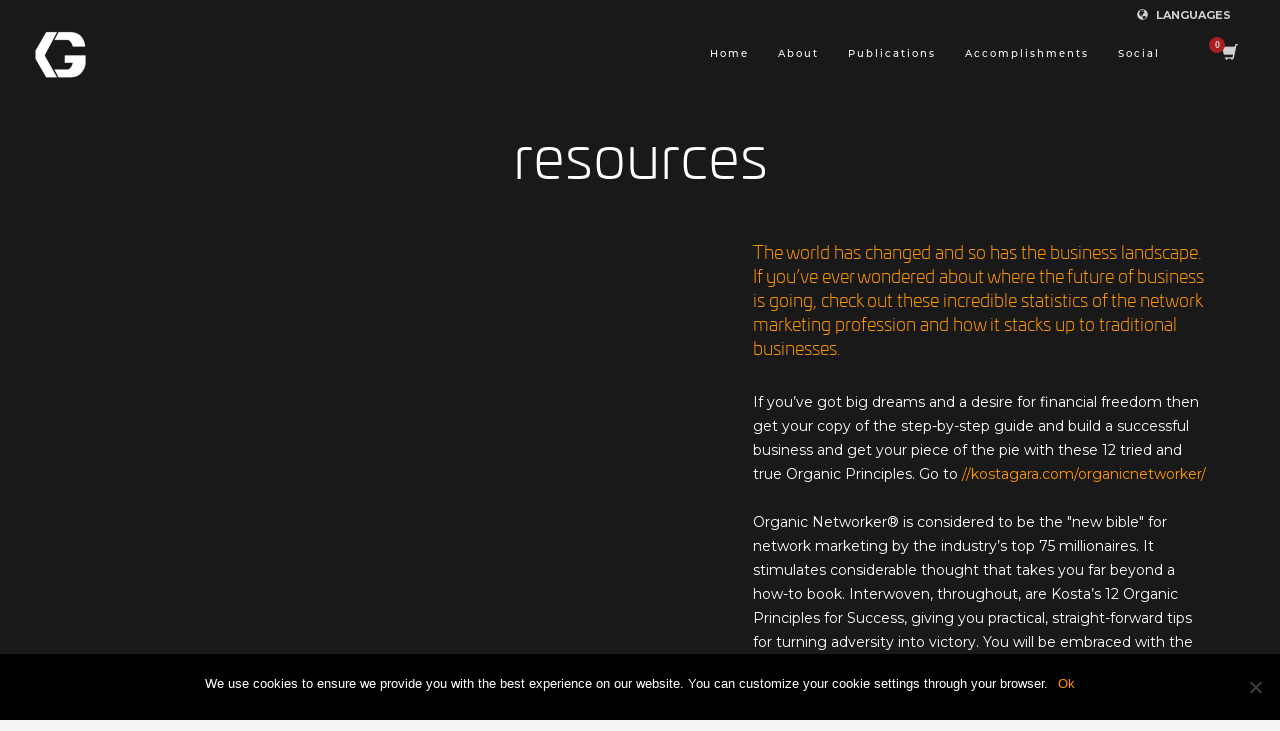

--- FILE ---
content_type: text/html; charset=UTF-8
request_url: https://kostagara.com/direct-sales-and-network-marketing-phenomenon-statistics/
body_size: 15564
content:
<!DOCTYPE html>
<html dir="ltr" lang="en-US" prefix="og: https://ogp.me/ns#">
<head>
<meta charset="UTF-8"/>
<meta name="twitter:widgets:csp" content="on"/>
<link rel="profile" href="https://gmpg.org/xfn/11"/>
<link rel="pingback" href="https://kostagara.com/xmlrpc.php"/>


		<!-- All in One SEO 4.5.9.2 - aioseo.com -->
		<meta name="robots" content="max-image-preview:large" />
		<link rel="canonical" href="https://kostagara.com/direct-sales-and-network-marketing-phenomenon-statistics/" />
		<meta name="generator" content="All in One SEO (AIOSEO) 4.5.9.2" />
		<meta property="og:locale" content="en_US" />
		<meta property="og:site_name" content="Kosta Gara -" />
		<meta property="og:type" content="article" />
		<meta property="og:title" content="Direct Sales and Network Marketing Phenomenon Statistics - Kosta Gara" />
		<meta property="og:url" content="https://kostagara.com/direct-sales-and-network-marketing-phenomenon-statistics/" />
		<meta property="article:published_time" content="2019-02-24T18:32:38+00:00" />
		<meta property="article:modified_time" content="2019-06-10T20:59:36+00:00" />
		<meta name="twitter:card" content="summary_large_image" />
		<meta name="twitter:title" content="Direct Sales and Network Marketing Phenomenon Statistics - Kosta Gara" />
		<script type="application/ld+json" class="aioseo-schema">
			{"@context":"https:\/\/schema.org","@graph":[{"@type":"BreadcrumbList","@id":"https:\/\/kostagara.com\/direct-sales-and-network-marketing-phenomenon-statistics\/#breadcrumblist","itemListElement":[{"@type":"ListItem","@id":"https:\/\/kostagara.com\/#listItem","position":1,"name":"Home","item":"https:\/\/kostagara.com\/","nextItem":"https:\/\/kostagara.com\/direct-sales-and-network-marketing-phenomenon-statistics\/#listItem"},{"@type":"ListItem","@id":"https:\/\/kostagara.com\/direct-sales-and-network-marketing-phenomenon-statistics\/#listItem","position":2,"name":"Direct Sales and Network Marketing Phenomenon Statistics","previousItem":"https:\/\/kostagara.com\/#listItem"}]},{"@type":"Organization","@id":"https:\/\/kostagara.com\/#organization","name":"Kosta Gara","url":"https:\/\/kostagara.com\/"},{"@type":"WebPage","@id":"https:\/\/kostagara.com\/direct-sales-and-network-marketing-phenomenon-statistics\/#webpage","url":"https:\/\/kostagara.com\/direct-sales-and-network-marketing-phenomenon-statistics\/","name":"Direct Sales and Network Marketing Phenomenon Statistics - Kosta Gara","inLanguage":"en-US","isPartOf":{"@id":"https:\/\/kostagara.com\/#website"},"breadcrumb":{"@id":"https:\/\/kostagara.com\/direct-sales-and-network-marketing-phenomenon-statistics\/#breadcrumblist"},"datePublished":"2019-02-24T18:32:38+00:00","dateModified":"2019-06-10T20:59:36+00:00"},{"@type":"WebSite","@id":"https:\/\/kostagara.com\/#website","url":"https:\/\/kostagara.com\/","name":"Kosta Gara","inLanguage":"en-US","publisher":{"@id":"https:\/\/kostagara.com\/#organization"}}]}
		</script>
		<!-- All in One SEO -->

<link rel="alternate" hreflang="en" href="https://kostagara.com/direct-sales-and-network-marketing-phenomenon-statistics/" />
<link rel="alternate" hreflang="x-default" href="https://kostagara.com/direct-sales-and-network-marketing-phenomenon-statistics/" />

	<!-- This site is optimized with the Yoast SEO plugin v22.4 - https://yoast.com/wordpress/plugins/seo/ -->
	<title>Direct Sales and Network Marketing Phenomenon Statistics - Kosta Gara</title>
	<meta name="description" content="Instruct. Inspire. Innovate." />
	<link rel="canonical" href="https://kostagara.com/direct-sales-and-network-marketing-phenomenon-statistics/" />
	<meta property="og:locale" content="en_US" />
	<meta property="og:type" content="article" />
	<meta property="og:title" content="Direct Sales and Network Marketing Phenomenon Statistics - Kosta Gara" />
	<meta property="og:description" content="Instruct. Inspire. Innovate." />
	<meta property="og:url" content="https://kostagara.com/direct-sales-and-network-marketing-phenomenon-statistics/" />
	<meta property="og:site_name" content="Kosta Gara" />
	<meta property="article:modified_time" content="2019-06-10T20:59:36+00:00" />
	<meta name="twitter:card" content="summary_large_image" />
	<script type="application/ld+json" class="yoast-schema-graph">{"@context":"https://schema.org","@graph":[{"@type":"WebPage","@id":"https://kostagara.com/direct-sales-and-network-marketing-phenomenon-statistics/","url":"https://kostagara.com/direct-sales-and-network-marketing-phenomenon-statistics/","name":"Direct Sales and Network Marketing Phenomenon Statistics - Kosta Gara","isPartOf":{"@id":"https://kostagara.com/#website"},"datePublished":"2019-02-24T18:32:38+00:00","dateModified":"2019-06-10T20:59:36+00:00","description":"Instruct. Inspire. Innovate.","breadcrumb":{"@id":"https://kostagara.com/direct-sales-and-network-marketing-phenomenon-statistics/#breadcrumb"},"inLanguage":"en-US","potentialAction":[{"@type":"ReadAction","target":["https://kostagara.com/direct-sales-and-network-marketing-phenomenon-statistics/"]}]},{"@type":"BreadcrumbList","@id":"https://kostagara.com/direct-sales-and-network-marketing-phenomenon-statistics/#breadcrumb","itemListElement":[{"@type":"ListItem","position":1,"name":"Home","item":"https://kostagara.com/"},{"@type":"ListItem","position":2,"name":"Direct Sales and Network Marketing Phenomenon Statistics"}]},{"@type":"WebSite","@id":"https://kostagara.com/#website","url":"https://kostagara.com/","name":"Kosta Gara","description":"","potentialAction":[{"@type":"SearchAction","target":{"@type":"EntryPoint","urlTemplate":"https://kostagara.com/?s={search_term_string}"},"query-input":"required name=search_term_string"}],"inLanguage":"en-US"}]}</script>
	<!-- / Yoast SEO plugin. -->


<link rel='dns-prefetch' href='//fonts.googleapis.com' />
<link rel="alternate" type="application/rss+xml" title="Kosta Gara &raquo; Feed" href="https://kostagara.com/feed/" />
<link rel="alternate" type="application/rss+xml" title="Kosta Gara &raquo; Comments Feed" href="https://kostagara.com/comments/feed/" />
		<!-- This site uses the Google Analytics by MonsterInsights plugin v9.11.1 - Using Analytics tracking - https://www.monsterinsights.com/ -->
		<!-- Note: MonsterInsights is not currently configured on this site. The site owner needs to authenticate with Google Analytics in the MonsterInsights settings panel. -->
					<!-- No tracking code set -->
				<!-- / Google Analytics by MonsterInsights -->
		<script type="text/javascript">
/* <![CDATA[ */
window._wpemojiSettings = {"baseUrl":"https:\/\/s.w.org\/images\/core\/emoji\/15.0.3\/72x72\/","ext":".png","svgUrl":"https:\/\/s.w.org\/images\/core\/emoji\/15.0.3\/svg\/","svgExt":".svg","source":{"concatemoji":"https:\/\/kostagara.com\/wp-includes\/js\/wp-emoji-release.min.js?ver=6.5.7"}};
/*! This file is auto-generated */
!function(i,n){var o,s,e;function c(e){try{var t={supportTests:e,timestamp:(new Date).valueOf()};sessionStorage.setItem(o,JSON.stringify(t))}catch(e){}}function p(e,t,n){e.clearRect(0,0,e.canvas.width,e.canvas.height),e.fillText(t,0,0);var t=new Uint32Array(e.getImageData(0,0,e.canvas.width,e.canvas.height).data),r=(e.clearRect(0,0,e.canvas.width,e.canvas.height),e.fillText(n,0,0),new Uint32Array(e.getImageData(0,0,e.canvas.width,e.canvas.height).data));return t.every(function(e,t){return e===r[t]})}function u(e,t,n){switch(t){case"flag":return n(e,"\ud83c\udff3\ufe0f\u200d\u26a7\ufe0f","\ud83c\udff3\ufe0f\u200b\u26a7\ufe0f")?!1:!n(e,"\ud83c\uddfa\ud83c\uddf3","\ud83c\uddfa\u200b\ud83c\uddf3")&&!n(e,"\ud83c\udff4\udb40\udc67\udb40\udc62\udb40\udc65\udb40\udc6e\udb40\udc67\udb40\udc7f","\ud83c\udff4\u200b\udb40\udc67\u200b\udb40\udc62\u200b\udb40\udc65\u200b\udb40\udc6e\u200b\udb40\udc67\u200b\udb40\udc7f");case"emoji":return!n(e,"\ud83d\udc26\u200d\u2b1b","\ud83d\udc26\u200b\u2b1b")}return!1}function f(e,t,n){var r="undefined"!=typeof WorkerGlobalScope&&self instanceof WorkerGlobalScope?new OffscreenCanvas(300,150):i.createElement("canvas"),a=r.getContext("2d",{willReadFrequently:!0}),o=(a.textBaseline="top",a.font="600 32px Arial",{});return e.forEach(function(e){o[e]=t(a,e,n)}),o}function t(e){var t=i.createElement("script");t.src=e,t.defer=!0,i.head.appendChild(t)}"undefined"!=typeof Promise&&(o="wpEmojiSettingsSupports",s=["flag","emoji"],n.supports={everything:!0,everythingExceptFlag:!0},e=new Promise(function(e){i.addEventListener("DOMContentLoaded",e,{once:!0})}),new Promise(function(t){var n=function(){try{var e=JSON.parse(sessionStorage.getItem(o));if("object"==typeof e&&"number"==typeof e.timestamp&&(new Date).valueOf()<e.timestamp+604800&&"object"==typeof e.supportTests)return e.supportTests}catch(e){}return null}();if(!n){if("undefined"!=typeof Worker&&"undefined"!=typeof OffscreenCanvas&&"undefined"!=typeof URL&&URL.createObjectURL&&"undefined"!=typeof Blob)try{var e="postMessage("+f.toString()+"("+[JSON.stringify(s),u.toString(),p.toString()].join(",")+"));",r=new Blob([e],{type:"text/javascript"}),a=new Worker(URL.createObjectURL(r),{name:"wpTestEmojiSupports"});return void(a.onmessage=function(e){c(n=e.data),a.terminate(),t(n)})}catch(e){}c(n=f(s,u,p))}t(n)}).then(function(e){for(var t in e)n.supports[t]=e[t],n.supports.everything=n.supports.everything&&n.supports[t],"flag"!==t&&(n.supports.everythingExceptFlag=n.supports.everythingExceptFlag&&n.supports[t]);n.supports.everythingExceptFlag=n.supports.everythingExceptFlag&&!n.supports.flag,n.DOMReady=!1,n.readyCallback=function(){n.DOMReady=!0}}).then(function(){return e}).then(function(){var e;n.supports.everything||(n.readyCallback(),(e=n.source||{}).concatemoji?t(e.concatemoji):e.wpemoji&&e.twemoji&&(t(e.twemoji),t(e.wpemoji)))}))}((window,document),window._wpemojiSettings);
/* ]]> */
</script>
<link rel='stylesheet' id='sbr_styles-css' href='https://kostagara.com/wp-content/plugins/reviews-feed/assets/css/sbr-styles.css?ver=1.1.1' type='text/css' media='all' />
<link rel='stylesheet' id='sbi_styles-css' href='https://kostagara.com/wp-content/plugins/instagram-feed/css/sbi-styles.min.css?ver=6.2.10' type='text/css' media='all' />
<link rel='stylesheet' id='zn_all_g_fonts-css' href='//fonts.googleapis.com/css?family=Montserrat%3Aregular%2C700%7COpen+Sans%3A300%2C300italic%2Cregular%2Citalic%2C600%2C600italic&#038;ver=6.5.7' type='text/css' media='all' />
<style id='wp-emoji-styles-inline-css' type='text/css'>

	img.wp-smiley, img.emoji {
		display: inline !important;
		border: none !important;
		box-shadow: none !important;
		height: 1em !important;
		width: 1em !important;
		margin: 0 0.07em !important;
		vertical-align: -0.1em !important;
		background: none !important;
		padding: 0 !important;
	}
</style>
<link rel='stylesheet' id='wp-block-library-css' href='https://kostagara.com/wp-includes/css/dist/block-library/style.min.css?ver=6.5.7' type='text/css' media='all' />
<style id='classic-theme-styles-inline-css' type='text/css'>
/*! This file is auto-generated */
.wp-block-button__link{color:#fff;background-color:#32373c;border-radius:9999px;box-shadow:none;text-decoration:none;padding:calc(.667em + 2px) calc(1.333em + 2px);font-size:1.125em}.wp-block-file__button{background:#32373c;color:#fff;text-decoration:none}
</style>
<style id='global-styles-inline-css' type='text/css'>
body{--wp--preset--color--black: #000000;--wp--preset--color--cyan-bluish-gray: #abb8c3;--wp--preset--color--white: #ffffff;--wp--preset--color--pale-pink: #f78da7;--wp--preset--color--vivid-red: #cf2e2e;--wp--preset--color--luminous-vivid-orange: #ff6900;--wp--preset--color--luminous-vivid-amber: #fcb900;--wp--preset--color--light-green-cyan: #7bdcb5;--wp--preset--color--vivid-green-cyan: #00d084;--wp--preset--color--pale-cyan-blue: #8ed1fc;--wp--preset--color--vivid-cyan-blue: #0693e3;--wp--preset--color--vivid-purple: #9b51e0;--wp--preset--gradient--vivid-cyan-blue-to-vivid-purple: linear-gradient(135deg,rgba(6,147,227,1) 0%,rgb(155,81,224) 100%);--wp--preset--gradient--light-green-cyan-to-vivid-green-cyan: linear-gradient(135deg,rgb(122,220,180) 0%,rgb(0,208,130) 100%);--wp--preset--gradient--luminous-vivid-amber-to-luminous-vivid-orange: linear-gradient(135deg,rgba(252,185,0,1) 0%,rgba(255,105,0,1) 100%);--wp--preset--gradient--luminous-vivid-orange-to-vivid-red: linear-gradient(135deg,rgba(255,105,0,1) 0%,rgb(207,46,46) 100%);--wp--preset--gradient--very-light-gray-to-cyan-bluish-gray: linear-gradient(135deg,rgb(238,238,238) 0%,rgb(169,184,195) 100%);--wp--preset--gradient--cool-to-warm-spectrum: linear-gradient(135deg,rgb(74,234,220) 0%,rgb(151,120,209) 20%,rgb(207,42,186) 40%,rgb(238,44,130) 60%,rgb(251,105,98) 80%,rgb(254,248,76) 100%);--wp--preset--gradient--blush-light-purple: linear-gradient(135deg,rgb(255,206,236) 0%,rgb(152,150,240) 100%);--wp--preset--gradient--blush-bordeaux: linear-gradient(135deg,rgb(254,205,165) 0%,rgb(254,45,45) 50%,rgb(107,0,62) 100%);--wp--preset--gradient--luminous-dusk: linear-gradient(135deg,rgb(255,203,112) 0%,rgb(199,81,192) 50%,rgb(65,88,208) 100%);--wp--preset--gradient--pale-ocean: linear-gradient(135deg,rgb(255,245,203) 0%,rgb(182,227,212) 50%,rgb(51,167,181) 100%);--wp--preset--gradient--electric-grass: linear-gradient(135deg,rgb(202,248,128) 0%,rgb(113,206,126) 100%);--wp--preset--gradient--midnight: linear-gradient(135deg,rgb(2,3,129) 0%,rgb(40,116,252) 100%);--wp--preset--font-size--small: 13px;--wp--preset--font-size--medium: 20px;--wp--preset--font-size--large: 36px;--wp--preset--font-size--x-large: 42px;--wp--preset--spacing--20: 0.44rem;--wp--preset--spacing--30: 0.67rem;--wp--preset--spacing--40: 1rem;--wp--preset--spacing--50: 1.5rem;--wp--preset--spacing--60: 2.25rem;--wp--preset--spacing--70: 3.38rem;--wp--preset--spacing--80: 5.06rem;--wp--preset--shadow--natural: 6px 6px 9px rgba(0, 0, 0, 0.2);--wp--preset--shadow--deep: 12px 12px 50px rgba(0, 0, 0, 0.4);--wp--preset--shadow--sharp: 6px 6px 0px rgba(0, 0, 0, 0.2);--wp--preset--shadow--outlined: 6px 6px 0px -3px rgba(255, 255, 255, 1), 6px 6px rgba(0, 0, 0, 1);--wp--preset--shadow--crisp: 6px 6px 0px rgba(0, 0, 0, 1);}:where(.is-layout-flex){gap: 0.5em;}:where(.is-layout-grid){gap: 0.5em;}body .is-layout-flex{display: flex;}body .is-layout-flex{flex-wrap: wrap;align-items: center;}body .is-layout-flex > *{margin: 0;}body .is-layout-grid{display: grid;}body .is-layout-grid > *{margin: 0;}:where(.wp-block-columns.is-layout-flex){gap: 2em;}:where(.wp-block-columns.is-layout-grid){gap: 2em;}:where(.wp-block-post-template.is-layout-flex){gap: 1.25em;}:where(.wp-block-post-template.is-layout-grid){gap: 1.25em;}.has-black-color{color: var(--wp--preset--color--black) !important;}.has-cyan-bluish-gray-color{color: var(--wp--preset--color--cyan-bluish-gray) !important;}.has-white-color{color: var(--wp--preset--color--white) !important;}.has-pale-pink-color{color: var(--wp--preset--color--pale-pink) !important;}.has-vivid-red-color{color: var(--wp--preset--color--vivid-red) !important;}.has-luminous-vivid-orange-color{color: var(--wp--preset--color--luminous-vivid-orange) !important;}.has-luminous-vivid-amber-color{color: var(--wp--preset--color--luminous-vivid-amber) !important;}.has-light-green-cyan-color{color: var(--wp--preset--color--light-green-cyan) !important;}.has-vivid-green-cyan-color{color: var(--wp--preset--color--vivid-green-cyan) !important;}.has-pale-cyan-blue-color{color: var(--wp--preset--color--pale-cyan-blue) !important;}.has-vivid-cyan-blue-color{color: var(--wp--preset--color--vivid-cyan-blue) !important;}.has-vivid-purple-color{color: var(--wp--preset--color--vivid-purple) !important;}.has-black-background-color{background-color: var(--wp--preset--color--black) !important;}.has-cyan-bluish-gray-background-color{background-color: var(--wp--preset--color--cyan-bluish-gray) !important;}.has-white-background-color{background-color: var(--wp--preset--color--white) !important;}.has-pale-pink-background-color{background-color: var(--wp--preset--color--pale-pink) !important;}.has-vivid-red-background-color{background-color: var(--wp--preset--color--vivid-red) !important;}.has-luminous-vivid-orange-background-color{background-color: var(--wp--preset--color--luminous-vivid-orange) !important;}.has-luminous-vivid-amber-background-color{background-color: var(--wp--preset--color--luminous-vivid-amber) !important;}.has-light-green-cyan-background-color{background-color: var(--wp--preset--color--light-green-cyan) !important;}.has-vivid-green-cyan-background-color{background-color: var(--wp--preset--color--vivid-green-cyan) !important;}.has-pale-cyan-blue-background-color{background-color: var(--wp--preset--color--pale-cyan-blue) !important;}.has-vivid-cyan-blue-background-color{background-color: var(--wp--preset--color--vivid-cyan-blue) !important;}.has-vivid-purple-background-color{background-color: var(--wp--preset--color--vivid-purple) !important;}.has-black-border-color{border-color: var(--wp--preset--color--black) !important;}.has-cyan-bluish-gray-border-color{border-color: var(--wp--preset--color--cyan-bluish-gray) !important;}.has-white-border-color{border-color: var(--wp--preset--color--white) !important;}.has-pale-pink-border-color{border-color: var(--wp--preset--color--pale-pink) !important;}.has-vivid-red-border-color{border-color: var(--wp--preset--color--vivid-red) !important;}.has-luminous-vivid-orange-border-color{border-color: var(--wp--preset--color--luminous-vivid-orange) !important;}.has-luminous-vivid-amber-border-color{border-color: var(--wp--preset--color--luminous-vivid-amber) !important;}.has-light-green-cyan-border-color{border-color: var(--wp--preset--color--light-green-cyan) !important;}.has-vivid-green-cyan-border-color{border-color: var(--wp--preset--color--vivid-green-cyan) !important;}.has-pale-cyan-blue-border-color{border-color: var(--wp--preset--color--pale-cyan-blue) !important;}.has-vivid-cyan-blue-border-color{border-color: var(--wp--preset--color--vivid-cyan-blue) !important;}.has-vivid-purple-border-color{border-color: var(--wp--preset--color--vivid-purple) !important;}.has-vivid-cyan-blue-to-vivid-purple-gradient-background{background: var(--wp--preset--gradient--vivid-cyan-blue-to-vivid-purple) !important;}.has-light-green-cyan-to-vivid-green-cyan-gradient-background{background: var(--wp--preset--gradient--light-green-cyan-to-vivid-green-cyan) !important;}.has-luminous-vivid-amber-to-luminous-vivid-orange-gradient-background{background: var(--wp--preset--gradient--luminous-vivid-amber-to-luminous-vivid-orange) !important;}.has-luminous-vivid-orange-to-vivid-red-gradient-background{background: var(--wp--preset--gradient--luminous-vivid-orange-to-vivid-red) !important;}.has-very-light-gray-to-cyan-bluish-gray-gradient-background{background: var(--wp--preset--gradient--very-light-gray-to-cyan-bluish-gray) !important;}.has-cool-to-warm-spectrum-gradient-background{background: var(--wp--preset--gradient--cool-to-warm-spectrum) !important;}.has-blush-light-purple-gradient-background{background: var(--wp--preset--gradient--blush-light-purple) !important;}.has-blush-bordeaux-gradient-background{background: var(--wp--preset--gradient--blush-bordeaux) !important;}.has-luminous-dusk-gradient-background{background: var(--wp--preset--gradient--luminous-dusk) !important;}.has-pale-ocean-gradient-background{background: var(--wp--preset--gradient--pale-ocean) !important;}.has-electric-grass-gradient-background{background: var(--wp--preset--gradient--electric-grass) !important;}.has-midnight-gradient-background{background: var(--wp--preset--gradient--midnight) !important;}.has-small-font-size{font-size: var(--wp--preset--font-size--small) !important;}.has-medium-font-size{font-size: var(--wp--preset--font-size--medium) !important;}.has-large-font-size{font-size: var(--wp--preset--font-size--large) !important;}.has-x-large-font-size{font-size: var(--wp--preset--font-size--x-large) !important;}
.wp-block-navigation a:where(:not(.wp-element-button)){color: inherit;}
:where(.wp-block-post-template.is-layout-flex){gap: 1.25em;}:where(.wp-block-post-template.is-layout-grid){gap: 1.25em;}
:where(.wp-block-columns.is-layout-flex){gap: 2em;}:where(.wp-block-columns.is-layout-grid){gap: 2em;}
.wp-block-pullquote{font-size: 1.5em;line-height: 1.6;}
</style>
<link rel='stylesheet' id='contact-form-7-css' href='https://kostagara.com/wp-content/plugins/contact-form-7/includes/css/styles.css?ver=5.9.3' type='text/css' media='all' />
<link rel='stylesheet' id='cookie-notice-front-css' href='https://kostagara.com/wp-content/plugins/cookie-notice/css/front.min.css?ver=2.4.16' type='text/css' media='all' />
<link rel='stylesheet' id='ctf_styles-css' href='https://kostagara.com/wp-content/plugins/custom-twitter-feeds/css/ctf-styles.min.css?ver=2.2.2' type='text/css' media='all' />
<link rel='stylesheet' id='wpdm-font-awesome-css' href='https://kostagara.com/wp-content/plugins/download-manager/assets/fontawesome/css/all.min.css?ver=6.5.7' type='text/css' media='all' />
<link rel='stylesheet' id='wpdm-frontend-css-css' href='https://kostagara.com/wp-content/plugins/download-manager/assets/bootstrap/css/bootstrap.min.css?ver=6.5.7' type='text/css' media='all' />
<link rel='stylesheet' id='wpdm-front-css' href='https://kostagara.com/wp-content/plugins/download-manager/assets/css/front.css?ver=6.5.7' type='text/css' media='all' />
<link rel='stylesheet' id='woocommerce-layout-css' href='https://kostagara.com/wp-content/plugins/woocommerce/assets/css/woocommerce-layout.css?ver=8.7.2' type='text/css' media='all' />
<link rel='stylesheet' id='woocommerce-smallscreen-css' href='https://kostagara.com/wp-content/plugins/woocommerce/assets/css/woocommerce-smallscreen.css?ver=8.7.2' type='text/css' media='only screen and (max-width: 767px)' />
<link rel='stylesheet' id='woocommerce-general-css' href='https://kostagara.com/wp-content/plugins/woocommerce/assets/css/woocommerce.css?ver=8.7.2' type='text/css' media='all' />
<style id='woocommerce-inline-inline-css' type='text/css'>
.woocommerce form .form-row .required { visibility: visible; }
</style>
<link rel='stylesheet' id='hg-mailchimp-styles-css' href='https://kostagara.com/wp-content/themes/kallyas/framework/hogash-mailchimp/assets/css/hg-mailchimp.css?ver=1.0.0' type='text/css' media='all' />
<link rel='stylesheet' id='kallyas-styles-css' href='https://kostagara.com/wp-content/themes/kallyas/style.css?ver=4.19.6' type='text/css' media='all' />
<link rel='stylesheet' id='th-bootstrap-styles-css' href='https://kostagara.com/wp-content/themes/kallyas/css/bootstrap.min.css?ver=4.19.6' type='text/css' media='all' />
<link rel='stylesheet' id='th-theme-template-styles-css' href='https://kostagara.com/wp-content/themes/kallyas/css/template.min.css?ver=4.19.6' type='text/css' media='all' />
<link rel='stylesheet' id='woocommerce-overrides-css' href='https://kostagara.com/wp-content/themes/kallyas/css/plugins/kl-woocommerce.css?ver=4.19.6' type='text/css' media='all' />
<link rel='stylesheet' id='cff-css' href='https://kostagara.com/wp-content/plugins/custom-facebook-feed/assets/css/cff-style.min.css?ver=4.2.3' type='text/css' media='all' />
<link rel='stylesheet' id='sb-font-awesome-css' href='https://kostagara.com/wp-content/plugins/custom-facebook-feed/assets/css/font-awesome.min.css?ver=4.7.0' type='text/css' media='all' />
<link rel='stylesheet' id='zion-frontend-css' href='https://kostagara.com/wp-content/themes/kallyas/framework/zion-builder/assets/css/znb_frontend.css?ver=1.2.1' type='text/css' media='all' />
<link rel='stylesheet' id='1487-layout.css-css' href='https://kostagara.com/wp-content/uploads/zion-builder/cache/1487-layout.css?ver=bbd014450900efd242701bcb78e7a665' type='text/css' media='all' />
<link rel='stylesheet' id='th-theme-print-stylesheet-css' href='https://kostagara.com/wp-content/themes/kallyas/css/print.css?ver=4.19.6' type='text/css' media='print' />
<link rel='stylesheet' id='th-theme-options-styles-css' href='//kostagara.com/wp-content/uploads/zn_dynamic.css?ver=1712804110' type='text/css' media='all' />
<script type="text/javascript" id="cookie-notice-front-js-before">
/* <![CDATA[ */
var cnArgs = {"ajaxUrl":"https:\/\/kostagara.com\/wp-admin\/admin-ajax.php","nonce":"989a12eda6","hideEffect":"fade","position":"bottom","onScroll":false,"onScrollOffset":100,"onClick":false,"cookieName":"cookie_notice_accepted","cookieTime":2592000,"cookieTimeRejected":2592000,"globalCookie":false,"redirection":false,"cache":false,"revokeCookies":false,"revokeCookiesOpt":"automatic"};
/* ]]> */
</script>
<script type="text/javascript" src="https://kostagara.com/wp-content/plugins/cookie-notice/js/front.min.js?ver=2.4.16" id="cookie-notice-front-js"></script>
<script type="text/javascript" src="https://kostagara.com/wp-includes/js/jquery/jquery.min.js?ver=3.7.1" id="jquery-core-js"></script>
<script type="text/javascript" src="https://kostagara.com/wp-includes/js/jquery/jquery-migrate.min.js?ver=3.4.1" id="jquery-migrate-js"></script>
<script type="text/javascript" src="https://kostagara.com/wp-content/plugins/download-manager/assets/bootstrap/js/popper.min.js?ver=6.5.7" id="wpdm-poper-js"></script>
<script type="text/javascript" src="https://kostagara.com/wp-content/plugins/download-manager/assets/bootstrap/js/bootstrap.min.js?ver=6.5.7" id="wpdm-frontend-js-js"></script>
<script type="text/javascript" id="wpdm-frontjs-js-extra">
/* <![CDATA[ */
var wpdm_url = {"home":"https:\/\/kostagara.com\/","site":"https:\/\/kostagara.com\/","ajax":"https:\/\/kostagara.com\/wp-admin\/admin-ajax.php"};
var wpdm_js = {"spinner":"<i class=\"fas fa-sun fa-spin\"><\/i>","client_id":"28caff5eb26a8a119dd61daa534be7ed"};
var wpdm_strings = {"pass_var":"Password Verified!","pass_var_q":"Please click following button to start download.","start_dl":"Start Download"};
/* ]]> */
</script>
<script type="text/javascript" src="https://kostagara.com/wp-content/plugins/download-manager/assets/js/front.js?ver=3.2.89" id="wpdm-frontjs-js"></script>
<script type="text/javascript" src="https://kostagara.com/wp-content/plugins/revslider/public/assets/js/rbtools.min.js?ver=6.6.20" async id="tp-tools-js"></script>
<script type="text/javascript" src="https://kostagara.com/wp-content/plugins/revslider/public/assets/js/rs6.min.js?ver=6.6.20" async id="revmin-js"></script>
<script type="text/javascript" src="https://kostagara.com/wp-content/plugins/woocommerce/assets/js/jquery-blockui/jquery.blockUI.min.js?ver=2.7.0-wc.8.7.2" id="jquery-blockui-js" defer="defer" data-wp-strategy="defer"></script>
<script type="text/javascript" id="wc-add-to-cart-js-extra">
/* <![CDATA[ */
var wc_add_to_cart_params = {"ajax_url":"\/wp-admin\/admin-ajax.php","wc_ajax_url":"\/?wc-ajax=%%endpoint%%","i18n_view_cart":"View cart","cart_url":"https:\/\/kostagara.com\/cart\/","is_cart":"","cart_redirect_after_add":"no"};
/* ]]> */
</script>
<script type="text/javascript" src="https://kostagara.com/wp-content/plugins/woocommerce/assets/js/frontend/add-to-cart.min.js?ver=8.7.2" id="wc-add-to-cart-js" defer="defer" data-wp-strategy="defer"></script>
<script type="text/javascript" src="https://kostagara.com/wp-content/plugins/woocommerce/assets/js/js-cookie/js.cookie.min.js?ver=2.1.4-wc.8.7.2" id="js-cookie-js" defer="defer" data-wp-strategy="defer"></script>
<script type="text/javascript" id="woocommerce-js-extra">
/* <![CDATA[ */
var woocommerce_params = {"ajax_url":"\/wp-admin\/admin-ajax.php","wc_ajax_url":"\/?wc-ajax=%%endpoint%%"};
/* ]]> */
</script>
<script type="text/javascript" src="https://kostagara.com/wp-content/plugins/woocommerce/assets/js/frontend/woocommerce.min.js?ver=8.7.2" id="woocommerce-js" defer="defer" data-wp-strategy="defer"></script>
<script type="text/javascript" id="wc-cart-fragments-js-extra">
/* <![CDATA[ */
var wc_cart_fragments_params = {"ajax_url":"\/wp-admin\/admin-ajax.php","wc_ajax_url":"\/?wc-ajax=%%endpoint%%","cart_hash_key":"wc_cart_hash_4a0c9d4aa6f03a502c4ad6c154db0594","fragment_name":"wc_fragments_4a0c9d4aa6f03a502c4ad6c154db0594","request_timeout":"5000"};
/* ]]> */
</script>
<script type="text/javascript" src="https://kostagara.com/wp-content/plugins/woocommerce/assets/js/frontend/cart-fragments.min.js?ver=8.7.2" id="wc-cart-fragments-js" defer="defer" data-wp-strategy="defer"></script>
<link rel="https://api.w.org/" href="https://kostagara.com/wp-json/" /><link rel="alternate" type="application/json" href="https://kostagara.com/wp-json/wp/v2/pages/1487" /><link rel="EditURI" type="application/rsd+xml" title="RSD" href="https://kostagara.com/xmlrpc.php?rsd" />
<meta name="generator" content="WordPress 6.5.7" />
<meta name="generator" content="WooCommerce 8.7.2" />
<link rel='shortlink' href='https://kostagara.com/?p=1487' />
<link rel="alternate" type="application/json+oembed" href="https://kostagara.com/wp-json/oembed/1.0/embed?url=https%3A%2F%2Fkostagara.com%2Fdirect-sales-and-network-marketing-phenomenon-statistics%2F" />
<link rel="alternate" type="text/xml+oembed" href="https://kostagara.com/wp-json/oembed/1.0/embed?url=https%3A%2F%2Fkostagara.com%2Fdirect-sales-and-network-marketing-phenomenon-statistics%2F&#038;format=xml" />
<!-- HFCM by 99 Robots - Snippet # 1: counter -->
<script src="https://cdnjs.cloudflare.com/ajax/libs/gsap/2.1.3/TweenMax.min.js"></script> 
<!-- /end HFCM by 99 Robots -->
<meta name="generator" content="WPML ver:4.6.9 stt:1,2;" />
		<meta name="theme-color"
			  content="#ff9600">
				<meta name="viewport" content="width=device-width, initial-scale=1, maximum-scale=1"/>
		
		<!--[if lte IE 8]>
		<script type="text/javascript">
			var $buoop = {
				vs: {i: 10, f: 25, o: 12.1, s: 7, n: 9}
			};

			$buoop.ol = window.onload;

			window.onload = function () {
				try {
					if ($buoop.ol) {
						$buoop.ol()
					}
				}
				catch (e) {
				}

				var e = document.createElement("script");
				e.setAttribute("type", "text/javascript");
				e.setAttribute("src", "https://browser-update.org/update.js");
				document.body.appendChild(e);
			};
		</script>
		<![endif]-->

		<!-- for IE6-8 support of HTML5 elements -->
		<!--[if lt IE 9]>
		<script src="//html5shim.googlecode.com/svn/trunk/html5.js"></script>
		<![endif]-->
		<script id="typekit-ybs6rca" src="//use.typekit.net/ybs6rca.js"></script><script id="typekit-cjz1pqi" src="//use.typekit.net/cjz1pqi.js"></script><script id="typekit-xqc0sji" src="//use.typekit.net/xqc0sji.js"></script><script>try{Typekit.load({ async: true });}catch(e){}</script>
	<!-- Fallback for animating in viewport -->
	<noscript>
		<style type="text/css" media="screen">
			.zn-animateInViewport {visibility: visible;}
		</style>
	</noscript>
		<noscript><style>.woocommerce-product-gallery{ opacity: 1 !important; }</style></noscript>
	<meta name="generator" content="Powered by Slider Revolution 6.6.20 - responsive, Mobile-Friendly Slider Plugin for WordPress with comfortable drag and drop interface." />
<link rel="icon" href="https://kostagara.com/wp-content/uploads/2019/01/favicon.png" sizes="32x32" />
<link rel="icon" href="https://kostagara.com/wp-content/uploads/2019/01/favicon.png" sizes="192x192" />
<link rel="apple-touch-icon" href="https://kostagara.com/wp-content/uploads/2019/01/favicon.png" />
<meta name="msapplication-TileImage" content="https://kostagara.com/wp-content/uploads/2019/01/favicon.png" />
<script>function setREVStartSize(e){
			//window.requestAnimationFrame(function() {
				window.RSIW = window.RSIW===undefined ? window.innerWidth : window.RSIW;
				window.RSIH = window.RSIH===undefined ? window.innerHeight : window.RSIH;
				try {
					var pw = document.getElementById(e.c).parentNode.offsetWidth,
						newh;
					pw = pw===0 || isNaN(pw) || (e.l=="fullwidth" || e.layout=="fullwidth") ? window.RSIW : pw;
					e.tabw = e.tabw===undefined ? 0 : parseInt(e.tabw);
					e.thumbw = e.thumbw===undefined ? 0 : parseInt(e.thumbw);
					e.tabh = e.tabh===undefined ? 0 : parseInt(e.tabh);
					e.thumbh = e.thumbh===undefined ? 0 : parseInt(e.thumbh);
					e.tabhide = e.tabhide===undefined ? 0 : parseInt(e.tabhide);
					e.thumbhide = e.thumbhide===undefined ? 0 : parseInt(e.thumbhide);
					e.mh = e.mh===undefined || e.mh=="" || e.mh==="auto" ? 0 : parseInt(e.mh,0);
					if(e.layout==="fullscreen" || e.l==="fullscreen")
						newh = Math.max(e.mh,window.RSIH);
					else{
						e.gw = Array.isArray(e.gw) ? e.gw : [e.gw];
						for (var i in e.rl) if (e.gw[i]===undefined || e.gw[i]===0) e.gw[i] = e.gw[i-1];
						e.gh = e.el===undefined || e.el==="" || (Array.isArray(e.el) && e.el.length==0)? e.gh : e.el;
						e.gh = Array.isArray(e.gh) ? e.gh : [e.gh];
						for (var i in e.rl) if (e.gh[i]===undefined || e.gh[i]===0) e.gh[i] = e.gh[i-1];
											
						var nl = new Array(e.rl.length),
							ix = 0,
							sl;
						e.tabw = e.tabhide>=pw ? 0 : e.tabw;
						e.thumbw = e.thumbhide>=pw ? 0 : e.thumbw;
						e.tabh = e.tabhide>=pw ? 0 : e.tabh;
						e.thumbh = e.thumbhide>=pw ? 0 : e.thumbh;
						for (var i in e.rl) nl[i] = e.rl[i]<window.RSIW ? 0 : e.rl[i];
						sl = nl[0];
						for (var i in nl) if (sl>nl[i] && nl[i]>0) { sl = nl[i]; ix=i;}
						var m = pw>(e.gw[ix]+e.tabw+e.thumbw) ? 1 : (pw-(e.tabw+e.thumbw)) / (e.gw[ix]);
						newh =  (e.gh[ix] * m) + (e.tabh + e.thumbh);
					}
					var el = document.getElementById(e.c);
					if (el!==null && el) el.style.height = newh+"px";
					el = document.getElementById(e.c+"_wrapper");
					if (el!==null && el) {
						el.style.height = newh+"px";
						el.style.display = "block";
					}
				} catch(e){
					console.log("Failure at Presize of Slider:" + e)
				}
			//});
		  };</script>
<script async src="//www.googletagmanager.com/gtag/js?id=UA-130953844-2"></script>
<script>
  window.dataLayer = window.dataLayer || [];
  function gtag(){dataLayer.push(arguments);}
  gtag('js', new Date());

  gtag('config', 'UA-130953844-2');
</script><meta name="generator" content="WordPress Download Manager 3.2.89" />
                <style>
        /* WPDM Link Template Styles */        </style>
                <style>

            :root {
                --color-primary: #4a8eff;
                --color-primary-rgb: 74, 142, 255;
                --color-primary-hover: #5998ff;
                --color-primary-active: #3281ff;
                --color-secondary: #6c757d;
                --color-secondary-rgb: 108, 117, 125;
                --color-secondary-hover: #6c757d;
                --color-secondary-active: #6c757d;
                --color-success: #018e11;
                --color-success-rgb: 1, 142, 17;
                --color-success-hover: #0aad01;
                --color-success-active: #0c8c01;
                --color-info: #2CA8FF;
                --color-info-rgb: 44, 168, 255;
                --color-info-hover: #2CA8FF;
                --color-info-active: #2CA8FF;
                --color-warning: #FFB236;
                --color-warning-rgb: 255, 178, 54;
                --color-warning-hover: #FFB236;
                --color-warning-active: #FFB236;
                --color-danger: #ff5062;
                --color-danger-rgb: 255, 80, 98;
                --color-danger-hover: #ff5062;
                --color-danger-active: #ff5062;
                --color-green: #30b570;
                --color-blue: #0073ff;
                --color-purple: #8557D3;
                --color-red: #ff5062;
                --color-muted: rgba(69, 89, 122, 0.6);
                --wpdm-font: "Rubik", -apple-system, BlinkMacSystemFont, "Segoe UI", Roboto, Helvetica, Arial, sans-serif, "Apple Color Emoji", "Segoe UI Emoji", "Segoe UI Symbol";
            }

            .wpdm-download-link.btn.btn-primary {
                border-radius: 4px;
            }


        </style>
        <style id="wpforms-css-vars-root">
				:root {
					--wpforms-field-border-radius: 3px;
--wpforms-field-background-color: #ffffff;
--wpforms-field-border-color: rgba( 0, 0, 0, 0.25 );
--wpforms-field-text-color: rgba( 0, 0, 0, 0.7 );
--wpforms-label-color: rgba( 0, 0, 0, 0.85 );
--wpforms-label-sublabel-color: rgba( 0, 0, 0, 0.55 );
--wpforms-label-error-color: #d63637;
--wpforms-button-border-radius: 3px;
--wpforms-button-background-color: #066aab;
--wpforms-button-text-color: #ffffff;
--wpforms-page-break-color: #066aab;
--wpforms-field-size-input-height: 43px;
--wpforms-field-size-input-spacing: 15px;
--wpforms-field-size-font-size: 16px;
--wpforms-field-size-line-height: 19px;
--wpforms-field-size-padding-h: 14px;
--wpforms-field-size-checkbox-size: 16px;
--wpforms-field-size-sublabel-spacing: 5px;
--wpforms-field-size-icon-size: 1;
--wpforms-label-size-font-size: 16px;
--wpforms-label-size-line-height: 19px;
--wpforms-label-size-sublabel-font-size: 14px;
--wpforms-label-size-sublabel-line-height: 17px;
--wpforms-button-size-font-size: 17px;
--wpforms-button-size-height: 41px;
--wpforms-button-size-padding-h: 15px;
--wpforms-button-size-margin-top: 10px;

				}
			</style></head>

<body data-rsssl=1  class="page-template-default page page-id-1487 theme-kallyas cookies-not-set woocommerce-no-js kl-skin--light" itemscope="itemscope" itemtype="https://schema.org/WebPage" >


<div id="page-loading" class="kl-pageLoading--yes"><div class="preloader-pulsating-circle border-custom"></div></div><div class="login_register_stuff"></div><!-- end login register stuff -->		<div id="fb-root"></div>
		<script>(function (d, s, id) {
			var js, fjs = d.getElementsByTagName(s)[0];
			if (d.getElementById(id)) {return;}
			js = d.createElement(s); js.id = id;
			js.src = "https://connect.facebook.net/en_US/sdk.js#xfbml=1&version=v3.0";
			fjs.parentNode.insertBefore(js, fjs);
		}(document, 'script', 'facebook-jssdk'));</script>
		

<div id="page_wrapper">

<div class="znpb-header-smart-area" ></div><header id="header" class="site-header  style12    header--no-stick headerstyle-xs--image_color  sticky-resize headerstyle--image_color site-header--absolute nav-th--light sheader-sh--light"  data-original-sticky-textscheme="sh--light"  role="banner" itemscope="itemscope" itemtype="https://schema.org/WPHeader" >
		<div class="site-header-wrapper sticky-top-area">

		<div class="site-header-top-wrapper topbar-style--default  sh--light">

			<div class="siteheader-container container">

				

	
	<div class="fxb-row site-header-row site-header-top ">

		<div class='fxb-col fxb fxb-start-x fxb-center-y fxb-basis-auto site-header-col-left site-header-top-left'>
								</div>

		<div class='fxb-col fxb fxb-end-x fxb-center-y fxb-basis-auto site-header-col-right site-header-top-right'>
						<ul class="sh-component topnav navLeft topnav--lang topnav-no-sc topnav-no-hdnav toplang--def"><li class="languages drop topnav-drop topnav-li"><a href="#" class="topnav-item"><i class="glyphicon glyphicon-globe kl-icon-white xs-icon"></i> <span class="hidden-xs">LANGUAGES</span></a><div class="pPanel topnav-drop-panel u-trans-all-2s"><ul class="inner topnav-drop-panel-inner"><li class="toplang-item "><a href="https://kostagara.com/direct-sales-and-network-marketing-phenomenon-statistics/" class="toplang-anchor"><img src="https://kostagara.com/wp-content/plugins/sitepress-multilingual-cms/res/flags/en.png" alt="English" class="toplang-flag" /> English </a></li><li class="toplang-item "><a href="https://kostagara.com/es/" class="toplang-anchor"><img src="https://kostagara.com/wp-content/plugins/sitepress-multilingual-cms/res/flags/es.png" alt="Español" class="toplang-flag" /> Español </a></li></ul></div></li></ul>		</div>

	</div><!-- /.site-header-top -->

	

			</div>
		</div><!-- /.site-header-top-wrapper -->

		<div class="kl-top-header site-header-main-wrapper clearfix   header-no-bottom  sh--light">

			<div class="container siteheader-container ">

				<div class='fxb-col fxb-basis-auto'>

					

<div class="fxb-row site-header-row site-header-main ">

	<div class='fxb-col fxb fxb-start-x fxb-center-y fxb-basis-auto fxb-grow-0 fxb-sm-half site-header-col-left site-header-main-left'>
				<div id="logo-container" class="logo-container  hasHoverMe logosize--no zn-original-logo">
			<!-- Logo -->
			<h3 class='site-logo logo ' id='logo'><a href='https://kostagara.com/' class='site-logo-anch'><img class="logo-img site-logo-img" src="https://kostagara.com/wp-content/uploads/2019/10/logo_kg.png" width="53" height="47"  alt="Kosta Gara" title=""  /></a></h3>			<!-- InfoCard -->
					</div>

			</div>

	<div class='fxb-col fxb fxb-center-x fxb-center-y fxb-basis-auto fxb-grow-0 site-header-col-center site-header-main-center'>
			</div>

	<div class='fxb-col fxb fxb-end-x fxb-center-y fxb-basis-auto fxb-sm-half site-header-col-right site-header-main-right'>

		<div class='fxb-col fxb fxb-end-x fxb-center-y fxb-basis-auto fxb-sm-half site-header-main-right-top'>
								<div class="sh-component main-menu-wrapper" role="navigation" itemscope="itemscope" itemtype="https://schema.org/SiteNavigationElement" >

					<div class="zn-res-menuwrapper">
			<a href="#" class="zn-res-trigger zn-menuBurger zn-menuBurger--2--m zn-menuBurger--anim1 " id="zn-res-trigger">
				<span></span>
				<span></span>
				<span></span>
			</a>
		</div><!-- end responsive menu -->
		<div id="main-menu" class="main-nav mainnav--sidepanel mainnav--active-text mainnav--pointer-dash nav-mm--light zn_mega_wrapper "><ul id="menu-main-menu" class="main-menu main-menu-nav zn_mega_menu "><li id="menu-item-2183" class="main-menu-item menu-item menu-item-type-post_type menu-item-object-page menu-item-home menu-item-2183  main-menu-item-top  menu-item-even menu-item-depth-0"><a href="https://kostagara.com/" class=" main-menu-link main-menu-link-top"><span>Home</span></a></li>
<li id="menu-item-2181" class="main-menu-item menu-item menu-item-type-post_type menu-item-object-page menu-item-2181  main-menu-item-top  menu-item-even menu-item-depth-0"><a href="https://kostagara.com/about/" class=" main-menu-link main-menu-link-top"><span>About</span></a></li>
<li id="menu-item-2182" class="main-menu-item menu-item menu-item-type-post_type menu-item-object-page menu-item-2182  main-menu-item-top  menu-item-even menu-item-depth-0"><a href="https://kostagara.com/publications/" class=" main-menu-link main-menu-link-top"><span>Publications</span></a></li>
<li id="menu-item-2180" class="main-menu-item menu-item menu-item-type-post_type menu-item-object-page menu-item-2180  main-menu-item-top  menu-item-even menu-item-depth-0"><a href="https://kostagara.com/accomplishments/" class=" main-menu-link main-menu-link-top"><span>Accomplishments</span></a></li>
<li id="menu-item-14426" class="main-menu-item menu-item menu-item-type-post_type menu-item-object-page menu-item-14426  main-menu-item-top  menu-item-even menu-item-depth-0"><a href="https://kostagara.com/social/" class=" main-menu-link main-menu-link-top"><span>Social</span></a></li>
</ul></div>		</div>
		<!-- end main_menu -->
					<ul class="sh-component topnav navLeft topnav--cart topnav-no-sc topnav-no-hdnav">
				<li class="drop topnav-drop topnav-li">
					
					<a id="mycartbtn" class="kl-cart-button topnav-item kl-cart--icononly" href="https://kostagara.com/cart/" title="View your shopping cart">
								<i class="glyphicon glyphicon-shopping-cart kl-cart-icon flipX-icon xs-icon" data-count="0"></i>
						</a>

					<div class="pPanel topnav-drop-panel topnav--cart-panel u-trans-all-2s">
						<div class="inner topnav-drop-panel-inner topnav--cart-panel-inner cart-container">
							<div class="widget_shopping_cart_content">No products in cart.</div>
						</div>
					</div>
				</li>
			</ul>
					</div>

		
	</div>

</div><!-- /.site-header-main -->


				</div>

							</div><!-- /.siteheader-container -->

		</div><!-- /.site-header-main-wrapper -->

		

	</div><!-- /.site-header-wrapper -->
	</header>
<div class="zn_pb_wrapper clearfix zn_sortable_content" data-droplevel="0">		<section class="zn_section eluidfabba669  hidden-sm hidden-xs    section-sidemargins    section--no " id="eluidfabba669"  >

			
			<div class="zn_section_size container zn-section-height--auto zn-section-content_algn--top ">

				<div class="row ">
					
		<div class="eluid1a1e583c            col-md-12 col-sm-12   znColumnElement"  id="eluid1a1e583c" >

			
			<div class="znColumnElement-innerWrapper-eluid1a1e583c znColumnElement-innerWrapper znColumnElement-innerWrapper--valign-top znColumnElement-innerWrapper--halign-left " >

				<div class="znColumnElement-innerContent">					<h3 class="eluidca73ad23  dn-heading" id="eluidca73ad23" itemprop="headline" >resources</h3>				</div>
			</div>

			
		</div>
	
		<div class="eluidf9268eda hidden-xs            col-md-7 col-sm-12 col-xs-12  znColumnElement"  id="eluidf9268eda" >

			
			<div class="znColumnElement-innerWrapper-eluidf9268eda znColumnElement-innerWrapper znColumnElement-innerWrapper--valign-top znColumnElement-innerWrapper--halign-left " >

				<div class="znColumnElement-innerContent">					<div class="el-videobox eluid87833e33  el-videobox-Type-player" ><div class="video-ext-wrapper fitvids-resize-wrapper"><iframe class="" width="425" height="240" src="//www.youtube.com/embed/_9kwN_PyrvU?iv_load_policy=3&amp;enablejsapi=0&amp;wmode=opaque&amp;feature=player_embedded&amp;autoplay=0&amp;loop=0&amp;controls=1&amp;mute=0&amp;modestbranding=1&amp;autohide=1&amp;showinfo=0&amp;rel=0" allow="autoplay; fullscreen"></iframe></div></div>				</div>
			</div>

			
		</div>
	
		<div class="eluid5792a764 hidden-sm hidden-xs            col-md-5 col-sm-5   znColumnElement"  id="eluid5792a764" >

			
			<div class="znColumnElement-innerWrapper-eluid5792a764 znColumnElement-innerWrapper znColumnElement-innerWrapper--valign-top znColumnElement-innerWrapper--halign-left " >

				<div class="znColumnElement-innerContent">					<div class="kl-title-block clearfix tbk--text- tbk--left text-left tbk-symbol--  tbk-icon-pos--after-title eluid7080a06c " ><h4 class="tbk__title" itemprop="headline" >The world has changed and so has the business landscape. If you’ve ever wondered about where the future of business is going, check out these incredible statistics of the network marketing profession and how it stacks up to traditional businesses. </h4></div><div class="kl-title-block clearfix tbk--text- tbk--left text-left tbk-symbol--  tbk-icon-pos--after-title eluid64a20eff " ><h4 class="tbk__title" itemprop="headline" >If you’ve got big dreams and a desire for financial freedom then get your copy of the step-by-step guide and build a successful business and get your piece of the pie with these 12 tried and true Organic Principles. Go to <a href="//kostagara.com/organicnetworker/">//kostagara.com/organicnetworker/</a>
<br><br>
Organic Networker® is considered to be the "new bible" for network marketing by the industry’s top 75 millionaires. It stimulates considerable thought that takes you far beyond a how-to book. Interwoven, throughout, are Kosta’s 12 Organic Principles for Success, giving you practical, straight-forward tips for turning adversity into victory. You will be embraced with the knowledge and wisdom that he attained and followed through with to build the inner strength necessary to achieve a level of success that changed his life and will change your personal and professional life forever.</h4></div>				</div>
			</div>

			
		</div>
	
				</div>
			</div>

					</section>


				<section class="zn_section eluid1e1de220  hidden-lg hidden-md    section-sidemargins    section--no " id="eluid1e1de220"  >

			
			<div class="zn_section_size container zn-section-height--auto zn-section-content_algn--top ">

				<div class="row ">
					
		<div class="eluidae88eec3            col-md-12 col-sm-12   znColumnElement"  id="eluidae88eec3" >

			
			<div class="znColumnElement-innerWrapper-eluidae88eec3 znColumnElement-innerWrapper znColumnElement-innerWrapper--valign-top znColumnElement-innerWrapper--halign-left " >

				<div class="znColumnElement-innerContent">					<div class="el-videobox eluid2c801ef6  el-videobox-Type-player" ><div class="video-ext-wrapper fitvids-resize-wrapper"><iframe class="" width="425" height="240" src="//www.youtube.com/embed/_9kwN_PyrvU?iv_load_policy=3&amp;enablejsapi=0&amp;wmode=opaque&amp;feature=player_embedded&amp;autoplay=0&amp;loop=1&amp;controls=1&amp;mute=0&amp;modestbranding=1&amp;autohide=1&amp;showinfo=0&amp;rel=0&amp;playlist=_9kwN_PyrvU" allow="autoplay; fullscreen"></iframe></div></div><div class="kl-title-block clearfix tbk--text- tbk--left text-left tbk-symbol--  tbk-icon-pos--after-title eluida077880b " ><h4 class="tbk__title" itemprop="headline" >The world has changed and so has the business landscape. If you’ve ever wondered about where the future of business is going, check out these incredible statistics of the network marketing profession and how it stacks up to traditional businesses. </h4></div><div class="kl-title-block clearfix tbk--text- tbk--left text-left tbk-symbol--  tbk-icon-pos--after-title eluidd61d5f9a " ><h4 class="tbk__title" itemprop="headline" >If you’ve got big dreams and a desire for financial freedom then get your copy of the step-by-step guide and build a successful business and get your piece of the pie with these 12 tried and true Organic Principles. Go to <a href="//kostagara.com/organicnetworker/">//kostagara.com/organicnetworker/</a>
<br><br>
Organic Networker® is considered to be the "new bible" for network marketing by the industry’s top 75 millionaires. It stimulates considerable thought that takes you far beyond a how-to book. Interwoven, throughout, are Kosta’s 12 Organic Principles for Success, giving you practical, straight-forward tips for turning adversity into victory. You will be embraced with the knowledge and wisdom that he attained and followed through with to build the inner strength necessary to achieve a level of success that changed his life and will change your personal and professional life forever.</h4></div>				</div>
			</div>

			
		</div>
	
				</div>
			</div>

					</section>


				<section class="zn_section eluid84bd77d7     section-sidemargins    section--no " id="eluid84bd77d7"  >

			
			<div class="zn_section_size container zn-section-height--auto zn-section-content_algn--top ">

				<div class="row ">
					
		<div class="eluidb2fa4b0a            col-md-12 col-sm-12   znColumnElement"  id="eluidb2fa4b0a" >

			
			<div class="znColumnElement-innerWrapper-eluidb2fa4b0a znColumnElement-innerWrapper znColumnElement-innerWrapper--valign-top znColumnElement-innerWrapper--halign-left " >

				<div class="znColumnElement-innerContent">								<div class="zn_separator clearfix eluid06b3cf5c zn_separator--icon-no " ></div>
						</div>
			</div>

			
		</div>
	
		<div class="eluidcab4e4f2            col-md-4 col-sm-4   znColumnElement"  id="eluidcab4e4f2" >

			
			<div class="znColumnElement-innerWrapper-eluidcab4e4f2 znColumnElement-innerWrapper znColumnElement-innerWrapper--valign-top znColumnElement-innerWrapper--halign-left " >

				<div class="znColumnElement-innerContent">					<div class="image-boxes imgbox-simple eluidc58a9cfd " ><a href="//kostagara.com/resources-2/"  class="image-boxes-link imgboxes-wrapper u-mb-0  "  target="_self"  itemprop="url" ><div class="image-boxes-img-wrapper img-align-center"><img class="image-boxes-img img-responsive " src="//kostagara.com/wp-content/uploads/2019/06/create-your-own-economy.png"   alt=""  title="" /></div></a></div>				</div>
			</div>

			
		</div>
	
		<div class="eluid564fd3c8            col-md-4 col-sm-4   znColumnElement"  id="eluid564fd3c8" >

			
			<div class="znColumnElement-innerWrapper-eluid564fd3c8 znColumnElement-innerWrapper znColumnElement-innerWrapper--valign-top znColumnElement-innerWrapper--halign-left " >

				<div class="znColumnElement-innerContent">					<div class="image-boxes imgbox-simple eluid7ecaaf55 " ><a href="//kostagara.com/apple-vs-garagroup/"  class="image-boxes-link imgboxes-wrapper u-mb-0  "  target="_self"  itemprop="url" ><div class="image-boxes-img-wrapper img-align-center"><img class="image-boxes-img img-responsive " src="//kostagara.com/wp-content/uploads/2019/06/applevs-gara.png"   alt=""  title="" /></div></a></div>				</div>
			</div>

			
		</div>
	
		<div class="eluidc0396d1a            col-md-4 col-sm-4   znColumnElement"  id="eluidc0396d1a" >

			
			<div class="znColumnElement-innerWrapper-eluidc0396d1a znColumnElement-innerWrapper znColumnElement-innerWrapper--valign-top znColumnElement-innerWrapper--halign-left " >

				<div class="znColumnElement-innerContent">					<div class="image-boxes imgbox-simple eluid2bbd927b " ><a href="//kostagara.com/resources/"  class="image-boxes-link imgboxes-wrapper u-mb-0  "  target="_self"  itemprop="url" ><div class="image-boxes-img-wrapper img-align-center"><img class="image-boxes-img img-responsive " src="//kostagara.com/wp-content/uploads/2019/02/Thumnails_KostaGara_31.png"   alt=""  title="" /></div></a></div>				</div>
			</div>

			
		</div>
	
		<div class="eluidc0e87568            col-md-4 col-sm-4   znColumnElement"  id="eluidc0e87568" >

			
			<div class="znColumnElement-innerWrapper-eluidc0e87568 znColumnElement-innerWrapper znColumnElement-innerWrapper--valign-top znColumnElement-innerWrapper--halign-left " >

				<div class="znColumnElement-innerContent">					<div class="image-boxes imgbox-simple eluidbeaa6852 " ><a href="//kostagara.com/mark-crystal-hansen-in-an-exclusive-interview-with-kosta-gara/"  class="image-boxes-link imgboxes-wrapper u-mb-0  "  target="_self"  itemprop="url" ><div class="image-boxes-img-wrapper img-align-center"><img class="image-boxes-img img-responsive " src="//kostagara.com/wp-content/uploads/2019/02/Thumbnail_KG_3.png"   alt=""  title="" /></div></a></div>				</div>
			</div>

			
		</div>
	
		<div class="eluid736af3a6            col-md-4 col-sm-4   znColumnElement"  id="eluid736af3a6" >

			
			<div class="znColumnElement-innerWrapper-eluid736af3a6 znColumnElement-innerWrapper znColumnElement-innerWrapper--valign-top znColumnElement-innerWrapper--halign-left " >

				<div class="znColumnElement-innerContent">					<div class="image-boxes imgbox-simple eluid9f28e4b7 " ><a href="//kostagara.com/introducing-organic-networker/"  class="image-boxes-link imgboxes-wrapper u-mb-0  "  target="_self"  itemprop="url" ><div class="image-boxes-img-wrapper img-align-center"><img class="image-boxes-img img-responsive " src="//kostagara.com/wp-content/uploads/2019/02/Thumbnail_KG_5.png"   alt=""  title="" /></div></a></div>				</div>
			</div>

			
		</div>
	
		<div class="eluida9e310e4            col-md-4 col-sm-4   znColumnElement"  id="eluida9e310e4" >

			
			<div class="znColumnElement-innerWrapper-eluida9e310e4 znColumnElement-innerWrapper znColumnElement-innerWrapper--valign-top znColumnElement-innerWrapper--halign-left " >

				<div class="znColumnElement-innerContent">					<div class="image-boxes imgbox-simple eluid61e1777c " ><a href="//kostagara.com/televisa-interview-with-gara-group-ceo-kosta-gara-part-2/"  class="image-boxes-link imgboxes-wrapper u-mb-0  "  target="_self"  itemprop="url" ><div class="image-boxes-img-wrapper img-align-center"><img class="image-boxes-img img-responsive " src="//kostagara.com/wp-content/uploads/2019/02/Thumnails_KostaGara_13.jpg"   alt=""  title="" /></div></a></div>				</div>
			</div>

			
		</div>
	
		<div class="eluid6f8cbc4f            col-md-4 col-sm-4   znColumnElement"  id="eluid6f8cbc4f" >

			
			<div class="znColumnElement-innerWrapper-eluid6f8cbc4f znColumnElement-innerWrapper znColumnElement-innerWrapper--valign-top znColumnElement-innerWrapper--halign-left " >

				<div class="znColumnElement-innerContent">					<div class="image-boxes imgbox-simple eluidc5cc514f " ><a href="//kostagara.com/televisa-interview-with-gara-group-ceo-kosta-gara-part-1/"  class="image-boxes-link imgboxes-wrapper u-mb-0  "  target="_self"  itemprop="url" ><div class="image-boxes-img-wrapper img-align-center"><img class="image-boxes-img img-responsive " src="//kostagara.com/wp-content/uploads/2019/02/Thumnails_KostaGara_12.jpg"   alt=""  title="" /></div></a></div>				</div>
			</div>

			
		</div>
	
				</div>
			</div>

					</section>


		</div><div class="znpb-footer-smart-area" >		<section class="zn_section eluide06bdf5a  znfooter   section-sidemargins    section--no " id="eluide06bdf5a"  >

			
			<div class="zn_section_size container zn-section-height--auto zn-section-content_algn--top ">

				<div class="row ">
					
		<div class="eluid7e858091 hidden-sm hidden-xs            col-md-6 col-sm-6   znColumnElement"  id="eluid7e858091" >

			
			<div class="znColumnElement-innerWrapper-eluid7e858091 znColumnElement-innerWrapper znColumnElement-innerWrapper--valign-center znColumnElement-innerWrapper--halign-left " >

				<div class="znColumnElement-innerContent">					<div class="zn_text_box eluid78aa3b1b  zn_text_box-light element-scheme--light" ><p style="text-align: left;">© <span id="year2">2021</span> Kosta Gara Inc. All rights reserved.</p>
<p><!-- JS before /body --></p>
</div>				</div>
			</div>

			
		</div>
	
		<div class="eluid5e3f4091 hidden-sm hidden-xs            col-md-6 col-sm-6   znColumnElement"  id="eluid5e3f4091" >

			
			<div class="znColumnElement-innerWrapper-eluid5e3f4091 znColumnElement-innerWrapper znColumnElement-innerWrapper--valign-top znColumnElement-innerWrapper--halign-left " >

				<div class="znColumnElement-innerContent">					<div class="elm-socialicons eluidd24bfbb9  text-right sc-icon--right elm-socialicons--dark element-scheme--dark" ><ul class="elm-social-icons sc--clean sh--rounded sc-lay--normal clearfix"><li class="elm-social-icons-item"><a href="//instagram.com/kostagara"  class="elm-sc-link elm-sc-icon-0"  target="_blank" rel="noopener" itemprop="url" ><span class="elm-sc-icon " data-zniconfam="kl-social-icons" data-zn_icon=""></span></a><div class="clearfix"></div></li><li class="elm-social-icons-item"><a href="//linkedin.com/in/kostagara"  class="elm-sc-link elm-sc-icon-1"  target="_blank" rel="noopener" itemprop="url" ><span class="elm-sc-icon " data-zniconfam="kl-social-icons" data-zn_icon=""></span></a><div class="clearfix"></div></li></ul></div><div class="zn_text_box eluid613ff19e  zn_text_box-light element-scheme--light" ><p style="text-align: right;"><a style="color: #5d5d5d;" href="https://kostagara.com/blog/">Blog</a></p>
</div>				</div>
			</div>

			
		</div>
	
		<div class="eluid9f133423 hidden-lg hidden-md            col-md-12 col-sm-12   znColumnElement"  id="eluid9f133423" >

			
			<div class="znColumnElement-innerWrapper-eluid9f133423 znColumnElement-innerWrapper znColumnElement-innerWrapper--valign-center znColumnElement-innerWrapper--halign-left " >

				<div class="znColumnElement-innerContent">					<div class="zn_custom_html eluidd15467a1 " ><body data-rsssl=1 data-rsssl=1 data-rsssl=1 data-rsssl=1>
<p style="text-align: center;">© <span id="year"> </span> Kosta Gara Inc. All rights reserved.</p>
  <!-- JS before /body -->
  <script>
  document.getElementById("year").innerHTML = new Date().getFullYear();
  </script>
<script defer src="https://static.cloudflareinsights.com/beacon.min.js/vcd15cbe7772f49c399c6a5babf22c1241717689176015" integrity="sha512-ZpsOmlRQV6y907TI0dKBHq9Md29nnaEIPlkf84rnaERnq6zvWvPUqr2ft8M1aS28oN72PdrCzSjY4U6VaAw1EQ==" data-cf-beacon='{"version":"2024.11.0","token":"0248a316433f45f88a1bf32135a6ea39","r":1,"server_timing":{"name":{"cfCacheStatus":true,"cfEdge":true,"cfExtPri":true,"cfL4":true,"cfOrigin":true,"cfSpeedBrain":true},"location_startswith":null}}' crossorigin="anonymous"></script>
</body></div>				</div>
			</div>

			
		</div>
	
		<div class="eluidbf7099c5 hidden-lg hidden-md            col-md-12 col-sm-12   znColumnElement"  id="eluidbf7099c5" >

			
			<div class="znColumnElement-innerWrapper-eluidbf7099c5 znColumnElement-innerWrapper znColumnElement-innerWrapper--valign-top znColumnElement-innerWrapper--halign-left " >

				<div class="znColumnElement-innerContent">					<div class="elm-socialicons eluid78e8bd04  text-center sc-icon--center elm-socialicons--dark element-scheme--dark" ><ul class="elm-social-icons sc--clean sh--rounded sc-lay--normal clearfix"><li class="elm-social-icons-item"><a href="//instagram.com/kostagara"  class="elm-sc-link elm-sc-icon-0"  target="_blank" rel="noopener" itemprop="url" ><span class="elm-sc-icon " data-zniconfam="kl-social-icons" data-zn_icon=""></span></a><div class="clearfix"></div></li><li class="elm-social-icons-item"><a href="//linkedin.com/in/kostagara"  class="elm-sc-link elm-sc-icon-1"  target="_blank" rel="noopener" itemprop="url" ><span class="elm-sc-icon " data-zniconfam="kl-social-icons" data-zn_icon=""></span></a><div class="clearfix"></div></li></ul></div><div class="zn_text_box eluida246a02a  zn_text_box-light element-scheme--light" ><p style="text-align: center;"><a style="color: #5d5d5d;" href="https://kostagara.com/blog/">Blog</a></p>
</div>				</div>
			</div>

			
		</div>
	
				</div>
			</div>

					</section>


		</div></div><!-- end page_wrapper -->

<a href="#" id="totop" class="u-trans-all-2s js-scroll-event" data-forch="300" data-visibleclass="on--totop">TOP</a>


		<script>
			window.RS_MODULES = window.RS_MODULES || {};
			window.RS_MODULES.modules = window.RS_MODULES.modules || {};
			window.RS_MODULES.waiting = window.RS_MODULES.waiting || [];
			window.RS_MODULES.defered = false;
			window.RS_MODULES.moduleWaiting = window.RS_MODULES.moduleWaiting || {};
			window.RS_MODULES.type = 'compiled';
		</script>
		            <script>
                jQuery(function($){

                    
                });
            </script>
            <div id="fb-root"></div>
            <!-- Custom Facebook Feed JS -->
<script type="text/javascript">var cffajaxurl = "https://kostagara.com/wp-admin/admin-ajax.php";
var cfflinkhashtags = "true";
</script>
<!-- YouTube Feeds JS -->
<script type="text/javascript">

</script>
<!-- Instagram Feed JS -->
<script type="text/javascript">
var sbiajaxurl = "https://kostagara.com/wp-admin/admin-ajax.php";
</script>
	<script type='text/javascript'>
		(function () {
			var c = document.body.className;
			c = c.replace(/woocommerce-no-js/, 'woocommerce-js');
			document.body.className = c;
		})();
	</script>
	<link rel='stylesheet' id='rs-plugin-settings-css' href='https://kostagara.com/wp-content/plugins/revslider/public/assets/css/rs6.css?ver=6.6.20' type='text/css' media='all' />
<style id='rs-plugin-settings-inline-css' type='text/css'>
#rs-demo-id {}
</style>
<script type="text/javascript" src="https://kostagara.com/wp-content/plugins/contact-form-7/includes/swv/js/index.js?ver=5.9.3" id="swv-js"></script>
<script type="text/javascript" id="contact-form-7-js-extra">
/* <![CDATA[ */
var wpcf7 = {"api":{"root":"https:\/\/kostagara.com\/wp-json\/","namespace":"contact-form-7\/v1"}};
/* ]]> */
</script>
<script type="text/javascript" src="https://kostagara.com/wp-content/plugins/contact-form-7/includes/js/index.js?ver=5.9.3" id="contact-form-7-js"></script>
<script type="text/javascript" src="https://kostagara.com/wp-includes/js/dist/vendor/wp-polyfill-inert.min.js?ver=3.1.2" id="wp-polyfill-inert-js"></script>
<script type="text/javascript" src="https://kostagara.com/wp-includes/js/dist/vendor/regenerator-runtime.min.js?ver=0.14.0" id="regenerator-runtime-js"></script>
<script type="text/javascript" src="https://kostagara.com/wp-includes/js/dist/vendor/wp-polyfill.min.js?ver=3.15.0" id="wp-polyfill-js"></script>
<script type="text/javascript" src="https://kostagara.com/wp-includes/js/dist/hooks.min.js?ver=2810c76e705dd1a53b18" id="wp-hooks-js"></script>
<script type="text/javascript" src="https://kostagara.com/wp-includes/js/dist/i18n.min.js?ver=5e580eb46a90c2b997e6" id="wp-i18n-js"></script>
<script type="text/javascript" id="wp-i18n-js-after">
/* <![CDATA[ */
wp.i18n.setLocaleData( { 'text direction\u0004ltr': [ 'ltr' ] } );
/* ]]> */
</script>
<script type="text/javascript" src="https://kostagara.com/wp-includes/js/jquery/jquery.form.min.js?ver=4.3.0" id="jquery-form-js"></script>
<script type="text/javascript" src="https://kostagara.com/wp-content/plugins/woocommerce/assets/js/sourcebuster/sourcebuster.min.js?ver=8.7.2" id="sourcebuster-js-js"></script>
<script type="text/javascript" id="wc-order-attribution-js-extra">
/* <![CDATA[ */
var wc_order_attribution = {"params":{"lifetime":1.0e-5,"session":30,"ajaxurl":"https:\/\/kostagara.com\/wp-admin\/admin-ajax.php","prefix":"wc_order_attribution_","allowTracking":true},"fields":{"source_type":"current.typ","referrer":"current_add.rf","utm_campaign":"current.cmp","utm_source":"current.src","utm_medium":"current.mdm","utm_content":"current.cnt","utm_id":"current.id","utm_term":"current.trm","session_entry":"current_add.ep","session_start_time":"current_add.fd","session_pages":"session.pgs","session_count":"udata.vst","user_agent":"udata.uag"}};
/* ]]> */
</script>
<script type="text/javascript" src="https://kostagara.com/wp-content/plugins/woocommerce/assets/js/frontend/order-attribution.min.js?ver=8.7.2" id="wc-order-attribution-js"></script>
<script type="text/javascript" id="hg-mailchimp-js-js-extra">
/* <![CDATA[ */
var hgMailchimpConfig = {"ajaxurl":"\/wp-admin\/admin-ajax.php","l10n":{"error":"Error:"}};
/* ]]> */
</script>
<script type="text/javascript" src="https://kostagara.com/wp-content/themes/kallyas/framework/hogash-mailchimp/assets/js/hg-mailchimp.js?ver=1.0.0" id="hg-mailchimp-js-js"></script>
<script type="text/javascript" src="https://kostagara.com/wp-content/themes/kallyas/js/plugins.min.js?ver=4.19.6" id="kallyas_vendors-js"></script>
<script type="text/javascript" src="https://kostagara.com/wp-content/themes/kallyas/addons/scrollmagic/scrollmagic.js?ver=4.19.6" id="scrollmagic-js"></script>
<script type="text/javascript" id="zn-script-js-extra">
/* <![CDATA[ */
var zn_do_login = {"ajaxurl":"\/wp-admin\/admin-ajax.php","add_to_cart_text":"Item Added to cart!"};
var ZnThemeAjax = {"ajaxurl":"\/wp-admin\/admin-ajax.php","zn_back_text":"Back","zn_color_theme":"dark","res_menu_trigger":"768","top_offset_tolerance":"","logout_url":"https:\/\/kostagara.com\/wp-login.php?action=logout&redirect_to=https%3A%2F%2Fkostagara.com&_wpnonce=370c68172d"};
/* ]]> */
</script>
<script type="text/javascript" src="https://kostagara.com/wp-content/themes/kallyas/js/znscript.min.js?ver=4.19.6" id="zn-script-js"></script>
<script type="text/javascript" src="https://kostagara.com/wp-content/plugins/custom-facebook-feed/assets/js/cff-scripts.min.js?ver=4.2.3" id="cffscripts-js"></script>
<script type="text/javascript" src="https://kostagara.com/wp-content/themes/kallyas/addons/slick/slick.min.js?ver=4.19.6" id="slick-js"></script>
<script type="text/javascript" id="zion-frontend-js-js-extra">
/* <![CDATA[ */
var ZionBuilderFrontend = {"allow_video_on_mobile":""};
/* ]]> */
</script>
<script type="text/javascript" src="https://kostagara.com/wp-content/themes/kallyas/framework/zion-builder/dist/znpb_frontend.js?ver=1.2.1" id="zion-frontend-js-js"></script>
<script type="text/javascript" src="https://www.google.com/recaptcha/api.js?render=6LeOub4UAAAAAPru3N5IYFVnIEiAAhmUaLdHtiym&amp;ver=3.0" id="google-recaptcha-js"></script>
<script type="text/javascript" id="wpcf7-recaptcha-js-extra">
/* <![CDATA[ */
var wpcf7_recaptcha = {"sitekey":"6LeOub4UAAAAAPru3N5IYFVnIEiAAhmUaLdHtiym","actions":{"homepage":"homepage","contactform":"contactform"}};
/* ]]> */
</script>
<script type="text/javascript" src="https://kostagara.com/wp-content/plugins/contact-form-7/modules/recaptcha/index.js?ver=5.9.3" id="wpcf7-recaptcha-js"></script>

		<!-- Cookie Notice plugin v2.4.16 by Hu-manity.co https://hu-manity.co/ -->
		<div id="cookie-notice" role="dialog" class="cookie-notice-hidden cookie-revoke-hidden cn-position-bottom" aria-label="Cookie Notice" style="background-color: rgba(0,0,0,1);"><div class="cookie-notice-container" style="color: #fff"><span id="cn-notice-text" class="cn-text-container">We use cookies to ensure we provide you with the best experience on our website. You can customize your cookie settings through your browser.</span><span id="cn-notice-buttons" class="cn-buttons-container"><a href="#" id="cn-accept-cookie" data-cookie-set="accept" class="cn-set-cookie cn-button cn-button-custom button" aria-label="Ok">Ok</a></span><span id="cn-close-notice" data-cookie-set="accept" class="cn-close-icon" title="No"></span></div>
			
		</div>
		<!-- / Cookie Notice plugin --><svg style="position: absolute; width: 0; height: 0; overflow: hidden;" version="1.1" xmlns="http://www.w3.org/2000/svg" xmlns:xlink="http://www.w3.org/1999/xlink">
 <defs>

  <symbol id="icon-znb_close-thin" viewBox="0 0 100 100">
   <path d="m87.801 12.801c-1-1-2.6016-1-3.5 0l-33.801 33.699-34.699-34.801c-1-1-2.6016-1-3.5 0-1 1-1 2.6016 0 3.5l34.699 34.801-34.801 34.801c-1 1-1 2.6016 0 3.5 0.5 0.5 1.1016 0.69922 1.8008 0.69922s1.3008-0.19922 1.8008-0.69922l34.801-34.801 33.699 33.699c0.5 0.5 1.1016 0.69922 1.8008 0.69922 0.69922 0 1.3008-0.19922 1.8008-0.69922 1-1 1-2.6016 0-3.5l-33.801-33.699 33.699-33.699c0.89844-1 0.89844-2.6016 0-3.5z"/>
  </symbol>


  <symbol id="icon-znb_play" viewBox="0 0 22 28">
   <path d="M21.625 14.484l-20.75 11.531c-0.484 0.266-0.875 0.031-0.875-0.516v-23c0-0.547 0.391-0.781 0.875-0.516l20.75 11.531c0.484 0.266 0.484 0.703 0 0.969z"></path>
  </symbol>

 </defs>
</svg>
</body>
</html>


--- FILE ---
content_type: text/css
request_url: https://kostagara.com/wp-content/uploads/zion-builder/cache/1487-layout.css?ver=bbd014450900efd242701bcb78e7a665
body_size: 3937
content:
.eluidca73ad23{margin-bottom:50px;}.eluidca73ad23{font-family:"univia-pro-light", Helvetica, Arial, sans-serif;font-size:60px;line-height:70px;font-weight:400;font-style:normal;text-align:center;}.eluidca73ad23{color:#ffffff}.znColumnElement-innerWrapper {width:100%;}.znColumnElement-innerWrapper.znColumnElement-innerWrapper--halign-center,.znColumnElement-innerWrapper.znColumnElement-innerWrapper--halign-right,.znColumnElement-innerWrapper.znColumnElement-innerWrapper--valign-center,.znColumnElement-innerWrapper.znColumnElement-innerWrapper--valign-bottom {display:-webkit-box;display:-webkit-flex;display:-ms-flexbox;display:flex;}.znColumnElement-innerWrapper.znColumnElement-innerWrapper--halign-center {-webkit-box-pack:center;-webkit-justify-content:center;-ms-flex-pack:center;justify-content:center;}.znColumnElement-innerWrapper.znColumnElement-innerWrapper--halign-right {-webkit-box-pack:end;-webkit-justify-content:flex-end;-ms-flex-pack:end;justify-content:flex-end;}.znColumnElement-innerWrapper.znColumnElement-innerWrapper--valign-center .znColumnElement-innerContent {-webkit-align-self:center;-ms-flex-item-align:center;align-self:center;}.znColumnElement-innerWrapper.znColumnElement-innerWrapper--valign-bottom .znColumnElement-innerContent {-webkit-align-self:flex-end;-ms-flex-item-align:end;align-self:flex-end;}.znColumnElement-innerContent {width:100%;}.adbox.video {position:relative;}.adbox.video:after {position:absolute; content:''; left:0; top:0; right:0; bottom:0; background-color:rgba(23, 23, 25, 0.5)}.adbox.video .adbox-img { display:block; width:100%;height:auto; }.adbox.video .video_trigger_wrapper { position:absolute; z-index:1; top:0; left:auto; margin-left:0; margin-top:0; width:100%; height:100%;}.adbox_container {position:relative; width:100%; top:50%; -webkit-transform:translateY(-50%); -ms-transform:translateY(-50%); transform:translateY(-50%);}.adbox_container .adbox-title {color:white; font-size:11px;min-width:150px; margin:0 auto; display:block; text-align:center; }.playVideo ~ .adbox-title {margin:20px auto 0; }#eluidf9268eda .znColumnElement-innerWrapper-eluidf9268eda {min-height:px;}.kl-title-block {padding-top:0; padding-bottom:35px;}.tbk__title {margin-top:0; margin-bottom:10px; font-size:24px; line-height:30px; font-weight:400; font-style:normal;}.tbk__subtitle {margin-top:0; font-size:20px; font-size:20px; line-height:26px; font-weight:400; font-style:normal;}.tbk__text {margin-top:0; line-height:1.6;}.tbk__symbol {margin-top:0; margin-bottom:10px; display:block;}.tbk-symbol--line .tbk__symbol span {display:inline-block; width:50px; height:3px; background-color:#ccc;}.tbk--text-dark.tbk-symbol--line .tbk__symbol span {background-color:#333333;}.tbk-symbol--line.tbk-icon-pos--after-title .tbk__symbol {margin-bottom:20px; margin-top:-5px;}.tbk-symbol--border .tbk__symbol,.tbk-symbol--border2 .tbk__symbol {margin-bottom:20px;}.tbk-symbol--border .tbk__symbol span,.tbk-symbol--border2 .tbk__symbol span {display:block; width:100%; height:1px; background-color:#ccc;}.tbk--text-dark.tbk-symbol--border2 .tbk__symbol span {background-color:#333333;}.tbk-symbol--border.tbk-icon-pos--after-text .tbk__symbol {margin-top:30px;}.tbk-symbol--border2.tbk-icon-pos--after-title .tbk__border-helper { border-bottom:3px solid #D2D2D2; padding-bottom:15px; margin-bottom:-12px; display:inline-block;}.tbk--text-dark.tbk-symbol--border2.tbk-icon-pos--after-title .tbk__border-helper {border-bottom-color:#2D2D2D;}.tbk-symbol--line_border .tbk__symbol span {display:inline-block; width:50px; height:3px; background-color:#ccc; margin-right:25px; margin-left:25px; vertical-align:middle;}.tbk-symbol--line_border .tbk__symbol:before,.tbk-symbol--line_border .tbk__symbol:after {content:''; display:inline-block; width:calc(50% - 50px); height:1px; background-color:#ccc; vertical-align:middle; }.tbk--text-dark.tbk-symbol--line_border .tbk__symbol:before,.tbk--text-dark.tbk-symbol--line_border .tbk__symbol:after,.tbk--text-dark.tbk-symbol--line_border .tbk__symbol span {background-color:#333;}.tbk--left.tbk-symbol--line_border .tbk__symbol span {margin-left:0;}.tbk--left.tbk-symbol--line_border .tbk__symbol:before {display:none;}.tbk--left.tbk-symbol--line_border .tbk__symbol:after {content:''; display:inline-block; width:calc(100% - 75px); height:1px; background-color:#ccc;}.tbk--text-dark.tbk--left.tbk-symbol--line_border .tbk__symbol:after {background-color:#333;}.tbk--right.tbk-symbol--line_border .tbk__symbol span {margin-right:0;}.tbk--right.tbk-symbol--line_border .tbk__symbol:before {content:''; display:inline-block; width:calc(100% - 75px); height:1px; background-color:#ccc;}.tbk--text-dark.tbk--right.tbk-symbol--line_border .tbk__symbol:before {background-color:#333;}.tbk--right.tbk-symbol--line_border .tbk__symbol:after {display:none;}.tbk-symbol--line_border.tbk-icon-pos--after-subtitle .tbk__subtitle {margin-bottom:20px;}.tbk-symbol--line_border.tbk-icon-pos--after-text .tbk__text {margin-bottom:25px;}.tbk__icon {}.tbk-symbol--icon.tbk-icon-pos--after-text .tbk__text {margin-bottom:25px;}.tbk__title .tbk__symbol { display:inline-block; margin-right:10px; vertical-align:middle; }.tbk__title .tbk__icon {vertical-align:middle;}.tbk--colored.tbk-symbol--line .tbk__symbol span,.tbk--colored.tbk-symbol--line_border .tbk__symbol span,.tbk--colored.tbk-symbol--border .tbk__symbol span {background-color:#cd2122;}.tbk--colored.tbk-symbol--icon .tbk__icon {color:#cd2122;}.tbk--colored.tbk-symbol--border2 .tbk__border-helper {border-bottom-color:#cd2122;}.eluid7080a06c{padding-top:0px;padding-bottom:20px;}.eluid7080a06c .tbk__title {margin-bottom:10px;}.eluid7080a06c .tbk__title{font-family:"univia-pro-light", Helvetica, Arial, sans-serif;font-size:18px;line-height:24px;font-weight:400;color:#ff9600;font-style:normal;}.eluid7080a06c .tbk__icon { font-size:28px; }.eluid64a20eff{padding-top:0px;padding-bottom:20px;}.eluid64a20eff .tbk__title {margin-bottom:10px;}.eluid64a20eff .tbk__title{font-family:"montserrat", Helvetica, Arial, sans-serif;font-size:14px;line-height:24px;font-weight:400;color:#ffffff;font-style:normal;}.eluid64a20eff .tbk__icon { font-size:28px; }#eluid5792a764 .znColumnElement-innerWrapper-eluid5792a764 {min-height:px;}.zn_section{padding-top:35px;padding-bottom:35px;position:relative}.zn_section--masked{padding-bottom:55px}.zn_section__source+.zn_section_size{position:relative}.kl-bg-source+.zn_section_size{position:relative}@media screen and (max-width:991px){.section-sidemargins .zn_section_size.full_width{margin-left:15px;margin-right:15px}}.ios-fixed-position-scr~.zn_section{position:relative}.zn_section--inlinemodal{margin-left:auto;margin-right:auto;position:relative}.mfp-close-btn-in .zn_section--inlinemodal .mfp-close{right:-5px;top:-45px}@media(max-width:767px){.mfp-close-btn-in .zn_section--inlinemodal{padding-top:30px !important}.mfp-close-btn-in .zn_section--inlinemodal .mfp-close{top:-5px}}.zn_pb_editor_enabled .zn_section--inlinemodal.mfp-hide{display:block !important}.zn_section--stretch-container{padding-left:20px;padding-right:20px}.zn_section--stretch-container>.container{width:100%}.zn_section-modalOverlay{background:rgba(143,43,162,.5);position:absolute;left:0;top:0;width:100%;height:100%;z-index:2}.modal-overlay-hidden~.zn_section-modalOverlay{display:none}.zn_section-modalInfo{position:absolute;top:20px;right:30px;z-index:3;width:70px;color:#000;font-size:11px;font-weight:700;line-height:1.3;text-align:center}.zn_section-modalInfo-title{display:block;margin-bottom:20px}.zn_section-modalInfo-tip{display:block;margin-bottom:20px;position:relative}.zn_section-modalInfo a{color:#000}.zn_section-modalInfo a:hover,.zn_section-modalInfo a:focus{color:rgba(0,0,0,.65)}.zn_section-modalInfo-bubble{display:none;width:230px;right:100%;position:absolute;top:-10px;font-weight:normal;background:rgba(0,0,0,.15);padding:10px 10px 10px 15px;line-height:1.5;text-align:start;border-radius:3px}.zn_section-modalInfo-bubble:after{content:"";position:absolute;right:-10px;top:15px;border:5px solid rgba(0,0,0,0);border-left-color:rgba(0,0,0,.15)}.zn_section-modalInfo-tip:hover .zn_section-modalInfo-bubble{display:block}.zn_section-modalInfo-toggleVisible{display:block;cursor:pointer}.modal-overlay-hidden+.zn_section-modalInfo .dashicons-visibility:before{content:""}@media(min-width:768px){.zn-section-content_algn--middle,.zn-section-content_algn--bottom{display:-webkit-box;display:-ms-flexbox;display:flex}.zn-section-content_algn--middle>.row,.zn-section-content_algn--bottom>.row{width:100%}.zn-section-content_algn--middle>.row{-webkit-align-self:center;-ms-flex-item-align:center;align-self:center}.zn-section-content_algn--bottom>.row{-webkit-align-self:flex-end;-ms-flex-item-align:end;align-self:flex-end}}.zn_section.section--skewed,.zn_section.section--skewed-flipped{z-index:1;background-color:rgba(0,0,0,0) !important}.zn_section.section--skewed .kl-bg-source:not(:empty){-webkit-transform:skewY(3deg);transform:skewY(3deg);overflow:hidden;-webkit-backface-visibility:hidden}.zn_section.section--skewed .kl-bg-source__bgimage{-webkit-transform:skewY(-3deg);transform:skewY(-3deg);margin:-100px 0;-webkit-backface-visibility:hidden}.zn_section.section--skewed .zn-bgSource-overlay{-webkit-transform:skewY(-3deg);transform:skewY(-3deg);margin:-100px 0;-webkit-backface-visibility:hidden}.zn_section.section--skewed-flipped .kl-bg-source:not(:empty){-webkit-transform:skewY(-3deg);transform:skewY(-3deg);overflow:hidden;-webkit-backface-visibility:hidden}.zn_section.section--skewed-flipped .kl-bg-source__bgimage{-webkit-transform:skewY(3deg);transform:skewY(3deg);margin:-100px 0;-webkit-backface-visibility:hidden}.zn_section.section--skewed-flipped .zn-bgSource-overlay{-webkit-transform:skewY(3deg);transform:skewY(3deg);margin:-100px 0;-webkit-backface-visibility:hidden}.zn-prLayer{position:absolute;pointer-events:none;z-index:0}.zn-prLayer.zn-prLayer--align-top-left{top:0;left:0}.zn-prLayer.zn-prLayer--align-top-center{top:0;left:50%;-webkit-transform:translateX(-50%);transform:translateX(-50%)}.zn-prLayer.zn-prLayer--align-top-right{top:0;right:0}.zn-prLayer.zn-prLayer--align-center-left{top:50%;left:0;-webkit-transform:translateY(-50%);transform:translateY(-50%)}.zn-prLayer.zn-prLayer--align-center{top:50%;left:50%;-webkit-transform:translate(-50%, -50%);transform:translate(-50%, -50%)}.zn-prLayer.zn-prLayer--align-center-right{top:50%;right:0;-webkit-transform:translateY(-50%);transform:translateY(-50%)}.zn-prLayer.zn-prLayer--align-bottom-left{bottom:0;left:0}.zn-prLayer.zn-prLayer--align-bottom-center{bottom:0;left:50%;-webkit-transform:translateX(-50%);transform:translateX(-50%)}.zn-prLayer.zn-prLayer--align-bottom-right{bottom:0;right:0}.zn-prLayer.zn-prLayer--over{z-index:1}.zn-prLayer.zn-prLayer--blur-simple{-webkit-filter:blur(3px);filter:blur(3px)}.zn-prLayer.zn-prLayer--blur-deep{-webkit-filter:blur(7px);filter:blur(7px)}.zn-prLayer.zn-prLayer--blur-deeper{-webkit-filter:blur(12px);filter:blur(12px)}.eluidfabba669{padding-top:100px;padding-bottom:30px;}.zn_section.eluidfabba669{background-color:#191919;}.eluida077880b{margin-top:30px;}.eluida077880b{padding-top:0px;padding-bottom:20px;}.eluida077880b .tbk__title {margin-bottom:10px;}.eluida077880b .tbk__title{font-family:"univia-pro-light", Helvetica, Arial, sans-serif;font-size:18px;line-height:24px;font-weight:400;color:#ff9600;font-style:normal;}.eluida077880b .tbk__icon { font-size:28px; }.eluidd61d5f9a{padding-top:0px;padding-bottom:20px;}.eluidd61d5f9a .tbk__title {margin-bottom:10px;}.eluidd61d5f9a .tbk__title{font-family:"montserrat", Helvetica, Arial, sans-serif;font-size:14px;line-height:24px;font-weight:400;color:#ffffff;font-style:normal;}.eluidd61d5f9a .tbk__icon { font-size:28px; }#eluidae88eec3 .znColumnElement-innerWrapper-eluidae88eec3 {min-height:px;}.znColumnElement-innerWrapper-eluidae88eec3{margin-bottom:0px;}.eluid1e1de220{padding-top:100px;padding-bottom:30px;}.zn_section.eluid1e1de220{background-color:#191919;}.zn_separator.zn_separator--icon-no {border-top-style:solid;}.zn_pb_editor_enabled .sep-no-notification {margin-bottom:2px;}.zn_separator--icon-yes .zn_separator__icon {display:inline-block; color:#cd2122; vertical-align:middle; margin-left:20px; margin-right:20px; font-size:20px; }.zn_separator--icon-yes .zn_separator__line {content:''; display:inline-block; border-top-style:solid; width:calc(50% - 50px); vertical-align:middle; }.eluid06b3cf5c{margin-top:0px;margin-bottom:30px;}.eluid06b3cf5c.zn_separator--icon-no { border-top-width:2px; border-top-color:#ff9600; }.image-boxes {margin-bottom:30px;border-radius:2px;}.image-boxes-img {width:100%; height:auto; }.image-boxes-link,.image-boxes-holder {display:block; margin-bottom:20px; position:relative;}.image-boxes-img-wrapper {display:block;}.image-boxes-no .image-boxes-img-wrapper {height:auto !important;}.image-boxes-img.cover-fit-img {height:100%;}.image-boxes.image-boxes--1 {overflow:visible;}.image-boxes.image-boxes--1 .image-boxes-readon {position:absolute; left:-10px; bottom:20px; color:#fff; padding:11px 15px; font-size:12px; font-weight:500; line-height:1; margin:0; border-radius:2px; z-index:1;}.image-boxes.image-boxes--1 .image-boxes-link:hover .image-boxes-readon { left:20px;}.image-boxes.image-boxes--1 .image-boxes-img {box-shadow:0 1px 1px rgba(0,0,0,.22)}.image-boxes.image-boxes--2 .image-boxes-link {margin-bottom:0; }.imgbox-simple .image-boxes-img { width:auto; background-size:auto 100%; }.imgbox-simple .img-align-center .image-boxes-img { display:block; margin:0 auto; }.imgbox-simple .img-align-left { text-align:left; }.imgbox-simple .img-align-right { text-align:right; }.imgbox-simple .img-align-left img.image-boxes-img,.imgbox-simple .img-align-right img.image-boxes-img { display:inline-block; }.no-object-fit .imgbox-simple .img-align-left .image-boxes-img { background-position-x:left; }.no-object-fit .imgbox-simple .img-align-right .image-boxes-img { background-position-x:right; }.sliding-details {position:relative; display:block; overflow:hidden;}.sliding-details:not([class*="znBoxShadow-"]):hover { box-shadow:0 0 7px rgba(0,0,0,0.5);}.sliding-details-img {position:relative;}.sliding-details,.sliding-details-content {-webkit-transition:all .2s cubic-bezier(0.680, 0, 0.265, 1); transition:all .2s cubic-bezier(0.680, 0, 0.265, 1); -webkit-backface-visibility:hidden;}.sliding-details-content {position:absolute; left:0; right:0; bottom:0; top:100%; opacity:0; visibility:hidden; padding:25px 30px; font-size:12px; color:#fff; background:#232323; background:rgba(35,35,35,0.8); }.sliding-details:hover .sliding-details-content { visibility:visible; opacity:1; top:0;}.sliding-details-title {font-size:18px; margin-top:0;}.image-boxes.image-boxes--4 .image-boxes-title { position:absolute; bottom:0; color:#fff; width:100%; text-align:center; font-size:16px; margin-bottom:0; padding-bottom:30px; z-index:0;}.image-boxes.image-boxes--4 .image-boxes-title:before { content:''; position:absolute; top:-100%; left:0; height:200%; width:100%; background:-webkit-gradient(linear, left top, left bottom, color-stop(0%,transparent), color-stop(100%,rgba(0,0,0,1))); background:-webkit-linear-gradient(top, transparent 0%,rgba(0,0,0,1) 100%); background:linear-gradient(to bottom, transparent 0%,rgba(0,0,0,1) 100%); opacity:.8; -webkit-backface-visibility:hidden;}.image-boxes.image-boxes--4 .image-boxes-title span {z-index:1; position:relative; -webkit-backface-visibility:hidden;}.image-boxes.image-boxes--4 .image-boxes-title:after { content:''; position:relative; height:2px; width:30px; display:block; margin:0 auto; margin-top:10px; -webkit-transition:all 0.2s ease-out; transition:all 0.2s ease-out; z-index:1; -webkit-backface-visibility:hidden;}.image-boxes.image-boxes--4:hover .image-boxes-title:after { width:60px;}.image-boxes.image-boxes--4 .image-boxes-img {-webkit-transition:opacity .2s ease-out;transition:opacity .2s ease-out; -webkit-backface-visibility:hidden;}.image-boxes.image-boxes--4:hover .image-boxes-img {opacity:.8}.image-boxes.image-boxes--4.kl-title_style_bottom .image-boxes-title { text-align:left; padding:0 20px 30px; -webkit-transition:padding-bottom .2s ease-out; transition:padding-bottom .2s ease-out;}.image-boxes.image-boxes--4.kl-title_style_bottom .image-boxes-title:before {-webkit-transition:opacity .2s ease-out; transition:opacity .2s ease-out;}.image-boxes.image-boxes--4.kl-title_style_bottom .image-boxes-title:after { display:none;}.image-boxes.image-boxes--4.kl-title_style_bottom .imgboxes-border-helper { position:absolute; left:0; top:0; bottom:0; right:0; border-bottom-style:solid; border-bottom-width:5px; -webkit-transition:all .2s ease-out; transition:all .2s ease-out; z-index:1;}.image-boxes.image-boxes--4.kl-title_style_bottom:hover .imgboxes-border-helper { border-bottom-style:solid; border-bottom-width:10px;}.image-boxes.image-boxes--4.kl-title_style_bottom:hover .image-boxes-title { text-align:left; padding-bottom:25px;}.image-boxes.image-boxes--4.kl-title_style_bottom:hover .image-boxes-title:before {opacity:.5;}.image-boxes.image-boxes--4.kl-title_style_left .image-boxes-title { text-align:left; padding:0 20px 30px;}.image-boxes.image-boxes--4.kl-title_style_left .image-boxes-title:after { margin:initial; width:40px; margin-top:10px;}.image-boxes.image-boxes--4.kl-title_style_left:hover .image-boxes-title:after { width:80px;}.eluidc58a9cfd{margin-bottom:30px;}#eluidcab4e4f2 .znColumnElement-innerWrapper-eluidcab4e4f2 {min-height:px;}.znColumnElement-innerWrapper-eluidcab4e4f2{margin-bottom:20px;}.eluid7ecaaf55{margin-bottom:30px;}#eluid564fd3c8 .znColumnElement-innerWrapper-eluid564fd3c8 {min-height:px;}.znColumnElement-innerWrapper-eluid564fd3c8{margin-bottom:20px;}.eluid2bbd927b{margin-bottom:30px;}#eluidc0396d1a .znColumnElement-innerWrapper-eluidc0396d1a {min-height:px;}.znColumnElement-innerWrapper-eluidc0396d1a{margin-bottom:20px;}.eluidbeaa6852{margin-bottom:30px;}#eluidc0e87568 .znColumnElement-innerWrapper-eluidc0e87568 {min-height:px;}.znColumnElement-innerWrapper-eluidc0e87568{margin-bottom:20px;}.eluid9f28e4b7{margin-bottom:30px;}#eluid736af3a6 .znColumnElement-innerWrapper-eluid736af3a6 {min-height:px;}.znColumnElement-innerWrapper-eluid736af3a6{margin-bottom:20px;}.eluid61e1777c{margin-bottom:30px;}#eluida9e310e4 .znColumnElement-innerWrapper-eluida9e310e4 {min-height:px;}.znColumnElement-innerWrapper-eluida9e310e4{margin-bottom:20px;}.eluidc5cc514f{margin-bottom:30px;}#eluid6f8cbc4f .znColumnElement-innerWrapper-eluid6f8cbc4f {min-height:px;}.znColumnElement-innerWrapper-eluid6f8cbc4f{margin-bottom:20px;}.eluid84bd77d7{padding-top:0px;padding-bottom:90px;}.zn_section.eluid84bd77d7{background-color:#191919;}.zn_text_box-title--style1 {font-size:16px; color:#CD2122; text-transform:uppercase; text-shadow:0 1px 0 rgba(255, 255, 255, 0.7);}.zn_text_box-title--style2 {font-size:22px; color:#535353; font-weight:normal; margin-top:0;}.eluid78aa3b1b{margin-top:15px;margin-bottom:0px;}.eluid78aa3b1b{padding-top:0px;padding-bottom:0px;}#eluid7e858091 .znColumnElement-innerWrapper-eluid7e858091 {min-height:0px;}.znColumnElement-innerWrapper-eluid7e858091{margin-bottom:0px;}.znColumnElement-innerWrapper-eluid7e858091{padding-bottom:0px;}.elm-social-icons {margin-left:0; padding:0; display:inline-block; list-style:none;}.elm-social-icons-item {display:inline-block; margin:5px; margin-left:3px; margin-right:3px;}.elm-social-icons .elm-sc-link {display:block;}.elm-social-icons .elm-sc-icon {display:inline-block; color:#fff; width:auto; height:auto; padding:30px; position:relative; text-align:center; -webkit-transition:all 0.2s ease-out; transition:all 0.2s ease-out; font-size:14px; font-weight:normal; opacity:1; vertical-align:middle;}.elm-social-icons .elm-sc-icon:before {position:absolute;-webkit-transform:translate3d(-50%, -50%, 0);-ms-transform:translate3d(-50%, -50%, 0);transform:translate3d(-50%, -50%, 0);-webkit-backface-visibility:hidden;top:50%; left:50%;}.elm-social-icons.sc--normal .elm-sc-icon { background-color:#111; }.elm-social-icons.sc--normal .elm-sc-link:hover .elm-sc-icon {background-color:#CD2122;}.elm-social-icons.sc--colored .elm-sc-icon {background-color:rgba(0,0,0,0.05);}.elm-social-icons.sc--colored .elm-sc-link:hover .elm-sc-icon {background-color:#111;}.elm-social-icons.sc--colored_hov .elm-sc-icon {background-color:#111;}.elm-social-icons.sc--colored_hov .elm-sc-link:hover .elm-sc-icon {background-color:rgba(0,0,0,0.05);}.elm-social-icons.sc--clean .elm-sc-icon {background:none !important; }.elm-social-icons.sc--clean .elm-sc-link:hover .elm-sc-icon {background:none !important; box-shadow:none; }.elm-social-icons.sh--rounded .elm-sc-icon {border-radius:3px;}.elm-social-icons.sh--circle .elm-sc-icon {border-radius:50%;}.elm-social-icons.sh--special1 .elm-sc-icon:before {top:75%; left:75%;}.elm-social-icons.sc-lay--vlist .elm-social-icons-item { display:block; }.elm-social-icons.sc-lay--vlisttitle .elm-social-icons-item { display:block; }.elm-social-icons.sc-lay--vlisttitle .elm-sc-title { vertical-align:middle; display:inline-block; margin-left:1em; }@media (max-width:991px){.elm-social-icons.sc-lay--vlisttitle .elm-sc-title { font-size:11px; }}.elm-socialicons.sc-icon--right .elm-sc-link { direction:rtl;}.elm-socialicons.sc-icon--right .sc-lay--vlisttitle .elm-sc-title {margin-left:0; margin-right:1em;}.eluidd24bfbb9 .elm-sc-icon {font-size:16px;padding:16px}.eluidd24bfbb9 .sc--clean .elm-sc-icon-0 .elm-sc-icon{color:#606060;}.eluidd24bfbb9 .sc--clean .elm-sc-icon-1 .elm-sc-icon{color:#606060;}.eluidd24bfbb9{margin-top:0px;margin-bottom:0px;}.eluidd24bfbb9{padding-top:0px;padding-bottom:0px;}.eluid613ff19e{margin-top:0px;margin-bottom:0px;}.eluid613ff19e{padding-top:0px;padding-bottom:0px;}.eluid6c1208b5 .elm-sc-icon {font-size:16px;padding:16px}.eluid6c1208b5 .sc--clean .elm-sc-icon-0 .elm-sc-icon{color:#606060;}.eluid6c1208b5 .sc--clean .elm-sc-icon-1 .elm-sc-icon{color:#606060;}.eluid6c1208b5 .sc--clean .elm-sc-icon-2 .elm-sc-icon{color:#606060;}.eluid6c1208b5 .sc--clean .elm-sc-icon-3 .elm-sc-icon{color:#606060;}.eluid6c1208b5{margin-top:0px;margin-bottom:0px;}.eluid6c1208b5{padding-top:0px;padding-bottom:0px;}#eluid5e3f4091 .znColumnElement-innerWrapper-eluid5e3f4091 {min-height:px;}.znColumnElement-innerWrapper-eluid5e3f4091{margin-top:0px;margin-bottom:0px;}.znColumnElement-innerWrapper-eluid5e3f4091{padding-top:0px;padding-bottom:0px;}.eluidad97f8f9{margin-top:15px;margin-bottom:0px;}.eluidad97f8f9{padding-top:0px;padding-bottom:0px;}#eluid9f133423 .znColumnElement-innerWrapper-eluid9f133423 {min-height:0px;}.znColumnElement-innerWrapper-eluid9f133423{margin-bottom:0px;}.znColumnElement-innerWrapper-eluid9f133423{padding-bottom:0px;}.eluid78e8bd04 .elm-sc-icon {font-size:16px;padding:16px}.eluid78e8bd04 .sc--clean .elm-sc-icon-0 .elm-sc-icon{color:#606060;}.eluid78e8bd04 .sc--clean .elm-sc-icon-1 .elm-sc-icon{color:#606060;}.eluid78e8bd04{margin-top:0px;margin-bottom:0px;}.eluid78e8bd04{padding-top:0px;padding-bottom:0px;}.eluida246a02a{margin-top:0px;margin-right:10px;margin-bottom:0px;}.eluida246a02a{padding-top:0px;padding-bottom:0px;}.eluid90a88241 .elm-sc-icon {font-size:16px;padding:16px}.eluid90a88241 .sc--clean .elm-sc-icon-0 .elm-sc-icon{color:#606060;}.eluid90a88241 .sc--clean .elm-sc-icon-1 .elm-sc-icon{color:#606060;}.eluid90a88241 .sc--clean .elm-sc-icon-2 .elm-sc-icon{color:#606060;}.eluid90a88241 .sc--clean .elm-sc-icon-3 .elm-sc-icon{color:#606060;}.eluid90a88241{margin-top:0px;margin-bottom:0px;}.eluid90a88241{padding-top:0px;padding-bottom:0px;}#eluidbf7099c5 .znColumnElement-innerWrapper-eluidbf7099c5 {min-height:px;}.znColumnElement-innerWrapper-eluidbf7099c5{margin-top:0px;margin-bottom:0px;}.znColumnElement-innerWrapper-eluidbf7099c5{padding-top:0px;padding-bottom:0px;}.eluide06bdf5a{padding-top:20px;padding-bottom:10px;}.zn_section.eluide06bdf5a{background-color:#000000;}

--- FILE ---
content_type: text/css
request_url: https://kostagara.com/wp-content/uploads/zn_dynamic.css?ver=1712804110
body_size: 8361
content:
@media (min-width:768px){.site-header.style12 {height:100px; }.site-header.style12 .logosize--contain .site-logo-anch { height:66px; }.site-header.style12 .logosize--contain .site-logo-img,.site-header.style12 .logosize--contain .site-logo-img-sticky { max-height:66px;}.site-header.style12 .logosize--yes .site-logo {min-height:66px;}.site-header.style12.kl-center-menu .main-nav > ul > li > a {line-height:66px;}.site-header.style12 .site-header-top{height:33px}.site-header.style12 .site-header-bottom{height:0px}.site-header.style12 .site-header-main{height:67px}.site-header.style12 .header-no-top .site-header-main{height:100px}.site-header.style12 .header-no-bottom .site-header-main{height:67px}.site-header.style12 .header-no-top.header-no-bottom .site-header-main{height:100px}}h1,.page-title,.h1-typography {font-family:"univia-pro", Helvetica, Arial, sans-serif;font-size:36px;line-height:40px;font-weight:300;font-style:normal;}h2,.page-subtitle,.subtitle,.h2-typography {font-family:"Open Sans", Helvetica, Arial, sans-serif;font-size:30px;line-height:40px;font-weight:300;font-style:normal;}h3,.h3-typography {font-family:"Open Sans", Helvetica, Arial, sans-serif;font-size:24px;line-height:40px;font-weight:300;font-style:normal;}h4,.h4-typography {font-family:"Montserrat", Helvetica, Arial, sans-serif;font-size:11px;line-height:20px;font-weight:700;font-style:normal;}h5,.h5-typography {font-family:"Open Sans", Helvetica, Arial, sans-serif;font-size:12px;line-height:20px;font-weight:400;font-style:normal;}h6,.h6-typography {font-family:"Open Sans", Helvetica, Arial, sans-serif;font-size:12px;line-height:20px;font-weight:400;font-style:normal;}body{font-family:"Open Sans", Helvetica, Arial, sans-serif;font-size:12px;line-height:30px;color:#787878;}.site-footer {font-family:"Open Sans", Helvetica, Arial, sans-serif;font-size:13px;}a { color:#ff9600; }a:focus, a:hover { color:#ff9600; }.element-scheme--light {color:#5d5d5d;}.element-scheme--light a {color:#ff9600;}.element-scheme--light a:hover,.element-scheme--light .element-scheme__linkhv:hover {color:#ff9600;}.element-scheme--light .element-scheme__hdg1 { color:#323232 }.element-scheme--light .element-scheme__hdg2 { color:#4b4b4b }.element-scheme--light .element-scheme__faded { color:rgba(83,83,83,0.7) }.element-scheme--dark {color:#787878;}.element-scheme--dark a {color:#ffffff;}.element-scheme--dark a:hover,.element-scheme--dark .element-scheme__linkhv:hover {color:#eee;}.element-scheme--dark .element-scheme__hdg1 { color:#ffffff }.element-scheme--dark .element-scheme__hdg2 { color:#f2f2f2 }.element-scheme--dark .element-scheme__faded { color:rgba(220,220,220,0.7) }body #page_wrapper ,body.boxed #page_wrapper {background-color:#ffffff;background-repeat:no-repeat;background-position:center center;background-attachment:scroll;}.ios-fixed-position-scr ~ .zn_section { background-color:#ffffff}.kl-mask .bmask-bgfill { fill:#ffffff; }@media (min-width:1200px) {.container {width:1170px;}body.boxed #page_wrapper {width:1200px;}.zn_col_eq_first { padding-left:calc((100vw - 1170px) / 2);}.zn_col_eq_last {padding-right:calc((100vw - 1170px) / 2);}.woocommerce div.product.prodpage-style3 .summary {padding-right:calc((100vw - 1170px) / 2);}.process_steps--style2 .process_steps__container:before { padding-left:calc(((100vw - 1170px) / 2) + 60px); }.kl-contentmaps__panel { left:calc((100vw - 1170px) / 2) ; }.kl-ios-selectors-block.thumbs { width:1170px; margin-left:-585px;}.klios-imageboxes {right:calc((100vw - 1170px) / 2);}.klios-imageboxes.klios-alignright,.klios-imageboxes.fromright {left:calc((100vw - 1170px) / 2);}.process_steps--style2 .process_steps__container {padding-right:calc(((100vw - 1170px) / 2) + 15px);}.process_steps--style2 .process_steps__container:before { padding-right:calc(((100vw - 1170px) / 2) + 60px); }.process_steps--style2 .process_steps__intro {padding-left:calc(((100vw - 1170px) / 2) + 15px);}.th-wowslider { max-width:1170px;}.zn_section_size.full_width .recentwork_carousel__left { padding-left:calc((100vw - 1155px) / 2);}}@media (min-width:1200px) and (max-width:1199px) {.container {width:100%;}.iosSlider .kl-iosslide-caption {width:1170px}.zn_col_eq_first { padding-left:15px;}.zn_col_eq_last {padding-right:15px;}.woocommerce div.product.prodpage-style3 .summary {padding-right:15px;}.process_steps--style2 .process_steps__container:before { padding-left:15px; }.kl-contentmaps__panel { left:15px; }.kl-ios-selectors-block.thumbs { width:100vw; margin-left:calc(100vw / 2);}.klios-imageboxes {right:15px;}.klios-imageboxes.klios-alignright,.klios-imageboxes.fromright {left:15px;}.process_steps--style2 .process_steps__container {padding-right:15px;}.process_steps--style2 .process_steps__container:before { padding-right:15px; }.process_steps--style2 .process_steps__intro {padding-left:15px;}.th-wowslider { max-width:100%;}.zn_section_size.full_width .recentwork_carousel__left { padding-left:15px;}}@media (max-width:768px) {#main-menu,.zn-megaMenuSmartArea-content { display:none !important;}.site-header.style7 .main-menu-wrapper {margin-right:auto;}.site-header.kl-center-menu .zn-original-logo {display:block}.site-header.kl-center-menu .main-menu-wrapper {margin-right:0;}}@media (min-width:769px) {.zn-res-menuwrapper { display:none;}}.site-header .siteheader-container {width:1800px;}@media (min-width:992px) and (max-width:1199px) {.site-header .siteheader-container {width:100%;} }@media (min-width:768px) and (max-width:991px) {.site-header .siteheader-container {width:100%;} }@media (max-width:767px) {.site-header .siteheader-container {width:100%;} }@media (min-width:1200px) and (max-width:1799px) {.site-header .siteheader-container {width:100%;} }.site-logo-img {max-width:none;width:53px;height:47px;}.uh_zn_def_header_style ,.zn_def_header_style ,.page-subheader.zn_def_header_style ,.kl-slideshow.zn_def_header_style ,.page-subheader.uh_zn_def_header_style ,.kl-slideshow.uh_zn_def_header_style { background-color:#AAAAAA; }.page-subheader.zn_def_header_style .bgback ,.kl-slideshow.zn_def_header_style .bgback ,.page-subheader.uh_zn_def_header_style .bgback ,.kl-slideshow.uh_zn_def_header_style .bgback{background-image:url(//kostagara.com/wp-content/uploads/2019/10/BgPublications-1-2.jpg);background-repeat:no-repeat;background-attachment:scroll;background-position:center center;background-size:cover}.page-subheader.zn_def_header_style, .page-subheader.uh_zn_def_header_style {min-height:300px;}.page-subheader.zn_def_header_style, .page-subheader.uh_zn_def_header_style {height:300px;}.page-subheader.zn_def_header_style .ph-content-wrap, .page-subheader.uh_zn_def_header_style .ph-content-wrap {padding-top:170px;}.page-subheader.zn_def_header_style ,.kl-slideshow.zn_def_header_style,.page-subheader.uh_zn_def_header_style ,.kl-slideshow.uh_zn_def_header_style {background-image:-webkit-gradient(linear, left top, left bottom, color-stop(0%,transparent), color-stop(100%,rgba(0,0,0,0.5)));background-image:-webkit-linear-gradient(top, transparent 0%,rgba(0,0,0,0.5) 100%);background-image:linear-gradient(to bottom, transparent 0%,rgba(0,0,0,0.5) 100%);}.page-subheader.uh_shop-products .bgback , .kl-slideshow.uh_shop-products .bgback {background-image:url("http://kostagara.com/wp-content/uploads/2019/10/BgPublications-1-2.jpg");}.uh_shop-products .th-sparkles , .kl-slideshow.uh_shop-products .th-sparkles{display:none}.page-subheader.uh_shop-products , .kl-slideshow.uh_shop-products {background-color:#AAAAAA;}.page-subheader.uh_shop-products , .kl-slideshow.uh_shop-products {background-image:-webkit-gradient(linear, left top, left bottom, color-stop(0%,transparent), color-stop(100%,rgba(0,0,0,0.5)));background-image:-webkit-linear-gradient(top, transparent 0%,rgba(0,0,0,0.5) 100%);background-image:linear-gradient(to bottom, transparent 0%,rgba(0,0,0,0.5) 100%);}.page-subheader.uh_shop-products.page-subheader--inherit-hp{height:300px; min-height:300px;}.page-subheader.uh_shop-products.page-subheader--inherit-hp .ph-content-wrap {padding-top:170px;}.m_title,.text-custom,.text-custom-hover:hover,.text-custom-after:after,.text-custom-before:before,.text-custom-parent .text-custom-child,.text-custom-parent .text-custom-child-hov:hover,.text-custom-parent-hov:hover .text-custom-child,.text-custom-parent-act.active .text-custom-active,.text-custom-a>a,.btn-lined.lined-custom,.latest_posts--4.default-style .latest_posts-link:hover .latest_posts-readon,.grid-ibx__item:hover .grid-ibx__icon,.site-header .site-header .main-nav.mainnav--active-text > ul > .menu-item.active > a,.site-header .site-header .main-nav.mainnav--active-text > ul > .menu-item:hover > a,.site-header .site-header .main-nav.mainnav--active-text > ul > .menu-item > a:hover,.preloader-pulsating-circle,.preloader-material-circle,ul.colored-list[class*="list-style"] li:before,.woocommerce-MyAccount-navigation ul li.is-active a{color:#ff9600;}.btn-lined.lined-custom:hover,#header .main-nav > ul > .menu-item.menuitem-highlight > a{ color:#cc7800;}.kl-main-bgcolor,.kl-main-bgcolor-after:after,.kl-main-bgcolor-before:before,.kl-main-bgcolor-hover:hover,.kl-main-bgcolor-parenthover:hover .kl-main-bgcolor-child{background-color:#ff9600;}.main-nav.mainnav--active-bg > ul > .menu-item > a:before,.main-nav .zn_mega_container .menu-item a:not(.zn_mega_title):before,.main-nav ul .zn-mega-new-item,.social-icons.sc--normal .social-icons-item:hover,.kl-cart-button .glyphicon:after,.site-header.style7 .kl-cart-button .glyphicon:after,.site-header.style8 .site-header-bottom-wrapper .kl-cta-lined,.site-header.style9 .kl-cta-lined,.kl-cta-ribbon,.cart-container .buttons .button.wc-forward,.chaser-main-menu li.active > a{background-color:#ff9600;}.action_box,.action_box.style3:before,.action_box.style3 .action_box-inner:before,.btn.btn-fullcolor,.btn.btn-fullcolor:focus,.btn.btn-fullcolor.btn-skewed:before,.circle-text-box.style3 .wpk-circle-span,.circle-text-box.style2 .wpk-circle-span::before,.circle-text-box:not(.style3) .wpk-circle-span:after,.elm-social-icons.sc--normal .elm-sc-icon:hover,.elm-searchbox--normal .elm-searchbox__submit,.elm-searchbox--transparent .elm-searchbox__submit,.hover-box:hover,.how_to_shop .number,.image-boxes.image-boxes--4 .image-boxes-title:after,.kl-flex--classic .zn_simple_carousel-arr:hover,.kl-flex--modern .flex-underbar,.kl-blog-item-overlay-inner .kl-blog-item-overlay-more:hover,.kl-blog-related-post-link:after,.kl-ioscaption--style1 .more:before,.kl-ioscaption--style1 .more:after,.kl-ioscaption--style2 .more,.kl-ioscaption--style3.s3ext .main_title::before,.kl-ios-selectors-block.bullets2 .item.selected::before,.kl-ioscaption--style5 .klios-separator-line span,.zn-iosSl-caption.zn-iosSl-caption--style1 .zn-iosSl-more::before,.zn-iosSl-caption.zn-iosSl-caption--style1 .zn-iosSl-more::after,.zn-iosSl-caption.zn-iosSl-caption--style2 .zn-iosSl-more,.zn-iosSl-caption.zn-iosSl-caption--style3.s3ext .zn-iosSl-mainTitle::before,.zn-iosSl-caption.zn-iosSl-caption--style5 .zn-iosSl-separatorLine span,.kl-ptfcarousel-carousel-arr:hover,.kl-ptfsortable-nav-link:hover,.kl-ptfsortable-nav-item.current .kl-ptfsortable-nav-link,.latest_posts3-post-date,.latest_posts--style4.kl-style-2 .latest_posts-elm-titlew,.latest_posts--style4.kl-style-2 .latest_posts-title:after,.latest_posts--style4.default-style .latest_posts-readon,.slick-active .slickBtn,.woocommerce ul.products.lt-offers-carousel .product-list-item:after,.media-container__link--style-borderanim1 > i,.nivo-directionNav a:hover,.pricing-table-element .plan-column.featured .subscription-price .inner-cell,.process_steps--style1 .process_steps__intro,.process_steps--style2 .process_steps__intro,.process_steps--style2 .process_steps__intro:before,.recentwork_carousel--1 .recentwork_carousel__bg,.recentwork_carousel--2 .recentwork_carousel__title:after,.recentwork_carousel--2 .recentwork_carousel__cat,.recentwork_carousel_v2 .recentwork_carousel__plus,.recentwork_carousel_v3 .btn::before,.recentwork_carousel_v3 .recentwork_carousel__cat,.timeline-box:hover .timeline-box-icon,.title_circle,.title_circle:before,.services_box--classic:hover .services_box__icon,.stepbox2-box--ok:before,.stepbox2-box--ok:after,.stepbox2-box--ok,.stepbox3-content:before,.stepbox4-number:before,.tbk--color-theme.tbk-symbol--line .tbk__symbol span,.tbk--color-theme.tbk-symbol--line_border .tbk__symbol span,.th-wowslider a.ws_next:hover,.th-wowslider a.ws_prev:hover,.zn-acc--style4 .acc-title,.zn-acc--style4 .acc-tgg-button .acc-icon:before,.zn-acc--style3 .acc-tgg-button:before,.zn_badge_sale,.zn_badge_sale:after,.elm-cmlist.elm-cmlist--v2 a:before,.elm-cmlist.elm-cmlist--v3ext a:before,.elm-custommenu--dd .elm-custommenu-pick,.shop-features .shop-feature:hover,.feature_box.style3 .box:hover,.services_box_element:hover .box .icon,.elm-social-icons.sc--normal .elm-sc-link:hover .elm-sc-icon{background-color:#ff9600;}.kl-ioscaption--style4 .more:before,.zn-iosSl-caption.zn-iosSl-caption--style4 .zn-iosSl-more::before { background:rgba(255,150,0,0.7) }.kl-ioscaption--style4 .more:hover:before,.zn-iosSl-caption.zn-iosSl-caption--style4 .zn-iosSl-more:hover::before { background:rgba(255,150,0,0.9) }.zn-wc-pages-classic #page_wrapper a.button:not(.checkout),.zn-wc-pages-classic #page_wrapper button.button,.zn-wc-pages-classic #page_wrapper button.button.alt,.zn-wc-pages-classic #page_wrapper input.button,.zn-wc-pages-classic #page_wrapper input#button,.zn-wc-pages-classic #page_wrapper #respond input#submit,.add_to_cart_inline .kw-actions a,.zn-wc-pages-style2 #page_wrapper #respond input#submit.alt,.zn-wc-pages-style2 #page_wrapper a.button.alt,.zn-wc-pages-style2 #page_wrapper button.button.alt,.zn-wc-pages-style2 #page_wrapper input.button.alt,.product-list-item.prod-layout-classic .kw-actions a,.woocommerce ul.products li.product .product-list-item.prod-layout-classic .kw-actions a,#bbpress-forums div.bbp-search-form input[type=submit],#bbpress-forums .bbp-submit-wrapper button,#bbpress-forums #bbp-your-profile fieldset.submit button{background-color:#ff9600;}.btn.btn-fullcolor:hover,.btn.btn-fullcolor.btn-skewed:hover:before,.cart-container .buttons .button.wc-forward:hover,.zn-wc-pages-classic #page_wrapper a.button:not(.checkout):hover,.zn-wc-pages-classic #page_wrapper button.button:hover,.zn-wc-pages-classic #page_wrapper button.button.alt:hover,.zn-wc-pages-classic #page_wrapper input.button:hover,.zn-wc-pages-classic #page_wrapper input#button:hover,.zn-wc-pages-classic #page_wrapper #respond input#submit:hover,.add_to_cart_inline .kw-actions a:hover,.zn-wc-pages-style2 #page_wrapper #respond input#submit.alt:hover,.zn-wc-pages-style2 #page_wrapper a.button.alt:hover,.zn-wc-pages-style2 #page_wrapper button.button.alt:hover,.zn-wc-pages-style2 #page_wrapper input.button.alt:hover{ background-color:#cc7800 }.border-custom,.border-custom-after:after,.border-custom-before:before,.kl-blog-item-overlay-inner .kl-blog-item-overlay-more:hover,.acc--style4,.acc--style4 .acc-tgg-button .acc-icon,.kl-ioscaption--style4 .more:before,.zn-iosSl-caption.zn-iosSl-caption--style4 .zn-iosSl-more::before,.btn-lined.lined-custom,.btn.btn-bordered{ border-color:#ff9600;}.fake-loading:after{ border-color:rgba(255,150,0,0.15);}.action_box:before,.action_box:after,.site-header.style1,.site-header.style2 .site-logo-anch,.site-header.style3 .site-logo-anch,.site-header.style6,.tabs_style1 > ul.nav > li.active > a,.offline-page-container:after,.latest_posts3-post-date:after,.fake-loading:after{ border-top-color:#ff9600; }.stepbox3-box[data-align=right] .stepbox3-content:after,.vr-tabs-kl-style-1 .vr-tabs-nav-item.active .vr-tabs-nav-link,.kl-ioscaption--style2.klios-alignright .title_big,.kl-ioscaption--style2.klios-alignright .title_small,.zn-iosSl-caption.zn-iosSl-caption--style2.zn-iosSl-caption--hAlign-right .zn-iosSl-bigTitle,.zn-iosSl-caption.zn-iosSl-caption--style2.zn-iosSl-caption--hAlign-right .zn-iosSl-smallTitle,.fake-loading:after{ border-right-color:#ff9600; }.image-boxes.image-boxes--4.kl-title_style_bottom .imgboxes-border-helper,.image-boxes.image-boxes--4.kl-title_style_bottom:hover .imgboxes-border-helper,.kl-blog-full-image-link,.kl-blog-post-image-link,.site-header.style8 .site-header-bottom-wrapper,.site-header.style9,.statistic-box__line,.zn-sidebar-widget-title:after,.tabs_style5 > ul.nav > li.active > a,.offline-page-container,.keywordbox.keywordbox-2,.keywordbox.keywordbox-3{border-bottom-color:#ff9600}.breadcrumbs.bread-style--black li:before,.infobox2-inner,.kl-flex--classic .flex-caption,.ls--laptop .ls__item-caption,.nivo-caption,.process_steps--style1 .process_steps__intro:after,.stepbox3-box[data-align=left] .stepbox3-content:after,.th-wowslider .ws-title,.kl-ioscaption--style2 .title_big,.kl-ioscaption--style2 .title_small,.zn-iosSl-caption.zn-iosSl-caption--style2 .zn-iosSl-bigTitle,.zn-iosSl-caption.zn-iosSl-caption--style2 .zn-iosSl-smallTitle,html[dir="rtl"] .vr-tabs-kl-style-1 .vr-tabs-nav-item.active .vr-tabs-nav-link{border-left-color:#ff9600; }.kl-cta-ribbon .trisvg path,.kl-mask .bmask-customfill,.kl-slideshow .kl-loader svg path,.kl-slideshow.kl-loadersvg rect,.kl-diagram circle { fill:#ff9600; }.borderanim2-svg__shape,.kl-blog--layout-def_modern .kl-blog-item-comments-link:hover path,.kl-blog--layout-def_modern .kl-blog-item-more-btn:hover .svg-more-bg {stroke:#ff9600;}.hoverBorder:hover:after {box-shadow:0 0 0 5px #ff9600 inset;}.services_box--modern .services_box__icon { box-shadow:inset 0 0 0 2px #ff9600; }.services_box--modern:hover .services_box__icon {box-shadow:inset 0 0 0 40px #ff9600;}.services_box--modern .services_box__list li:before {box-shadow:0 0 0 2px #ff9600;}.services_box--modern .services_box__list li:hover:before {box-shadow:0 0 0 3px #ff9600;}.portfolio-item-overlay-imgintro:hover .portfolio-item-overlay {box-shadow:inset 0 -8px 0 0 #ff9600;}.main-nav.mainnav--active-bg > ul > .menu-item.active > a,.main-nav.mainnav--active-bg > ul > .menu-item > a:hover,.main-nav.mainnav--active-bg > ul > .menu-item:hover > a,.chaser-main-menu li.active > a,.kl-cart-button .glyphicon:after,.kl-ptfsortable-nav-link:hover,.kl-ptfsortable-nav-item.current .kl-ptfsortable-nav-link,.circlehover,.imgboxes_style1 .hoverBorder h6{color:#fff !important;}.btn-flat,.zn-wc-pages-classic #page_wrapper a.button:not(.checkout),.zn-wc-pages-classic #page_wrapper button.button,.zn-wc-pages-classic #page_wrapper button.button.alt,.zn-wc-pages-classic #page_wrapper input.button,.zn-wc-pages-classic #page_wrapper input#button,.zn-wc-pages-classic #page_wrapper #respond input#submit,.zn-wc-pages-style2 #page_wrapper #respond input#submit.alt,.zn-wc-pages-style2 #page_wrapper a.button.alt,.zn-wc-pages-style2 #page_wrapper button.button.alt,.zn-wc-pages-style2 #page_wrapper input.button.alt,.product-list-item.prod-layout-classic .kw-actions a,.woocommerce ul.products li.product .product-list-item.prod-layout-classic .kw-actions a{color:#fff !important;}.latest-posts-crs-readon,.latest_posts--4.default-style .latest_posts-readon,.latest_posts--4.kl-style-2 .latest_posts-elm-title,.latest_posts3-post-date,.action_box-text,.recentwork_carousel__link:hover .recentwork_carousel__crsl-title,.recentwork_carousel__link:hover .recentwork_carousel__cat,.stepbox2-box--ok:before,.stepbox2-box--ok:after,.stepbox2-box--ok,.stepbox2-box--ok .stepbox2-title,.kl-ioscaption--style4 .more,.zn-iosSl-caption.zn-iosSl-caption--style4 .zn-iosSl-more,.image-boxes.image-boxes--1 .image-boxes-readon,.acc--style3 .acc-tgg-button:not(.collapsed):before{color:#fff;}#bbpress-forums .bbp-topics li.bbp-body .bbp-topic-title > a,.product-list-item.prod-layout-classic:hover .kw-details-title,.woocommerce ul.products li.product .product-list-item.prod-layout-classic:hover .kw-details-title,.woocommerce ul.product_list_widget li .star-rating,.woocommerce .prodpage-classic .woocommerce-product-rating .star-rating,.widget.buddypress div.item-options a.selected ,#buddypress div.item-list-tabs ul li.selected a,#buddypress div.item-list-tabs ul li.current a ,#buddypress div.activity-meta a ,#buddypress div.activity-meta a:hover,#buddypress .acomment-options a{color:#ff9600;}#buddypress form#whats-new-form p.activity-greeting:after {border-top-color:#ff9600;}#buddypress input[type=submit],#buddypress input[type=button],#buddypress input[type=reset],#buddypress .activity-list li.load-more a {background:#ff9600;}#buddypress div.item-list-tabs ul li.selected a,#buddypress div.item-list-tabs ul li.current a {border-top:2px solid #ff9600;}#buddypress form#whats-new-form p.activity-greeting,.widget.buddypress ul.item-list li:hover {background-color:#ff9600;}.kl-cta-ribbon { background-color:#cd2122 }.kl-cta-ribbon .trisvg path { fill:#cd2122 }.site-header .kl-cta-lined { color:#fff; border-color:#cd2122 }.logo-container .logo-infocard {background:#cd2122}.logo-infocard, .logo-infocard a,.logo-infocard .social-icons-item,.logo-infocard .glyphicon {color:#ffffff}.support-panel {background:#F0F0F0; }.support-panel,.support-panel * {color:#000000;}@media (min-width:768px){.site-header {background-color:rgba(0,0,0,0); background-image:none;background-repeat:no-repeat;background-position:center center;background-attachment:scroll; }}.site-header.style8 .site-header-main-wrapper {background:rgba(0,0,0,0);}.site-header.style8 .site-header-bottom-wrapper {background:rgba(0,0,0,0);}.site-footer {border-top-color:#FFFFFF;}.site-footer-bottom { border-top-color:#484848;}.main-nav > ul > .menu-item > a {font-family:"Montserrat", Helvetica, Arial, sans-serif;line-height:24px;font-weight:500;font-style:normal;letter-spacing:2px;text-transform:;}.main-nav > ul > .menu-item > a {font-size:10px;}.main-nav.mainnav--active-bg > ul > .menu-item > a:before {height:10px;}.main-nav.mainnav--active-bg > ul > .menu-item.active > a:before, .main-nav.mainnav--active-bg > ul > .menu-item > a:hover:before, .main-nav.mainnav--active-bg > ul > .menu-item:hover > a:before {height:calc(10 + 16px)}.mainnav--pointer-dash.main-nav > ul > li.menu-item-has-children > a:after {bottom:calc(52% - 8px);}.site-header .site-header-row .main-nav > ul > .menu-item > a {color:#ffffff}.site-header .site-header-row .main-nav > ul > .menu-item:hover > a {color:#dd9933}.site-header .main-nav.mainnav--active-text > ul > .menu-item.active > a, .site-header .main-nav.mainnav--active-text > ul > .menu-item > a:hover, .site-header .main-nav.mainnav--active-text > ul > .menu-item:hover > a {color:#dd9933;}.main-nav.mainnav--active-bg > ul > .menu-item.active > a:before, .main-nav.mainnav--active-bg > ul > .menu-item > a:hover:before, .main-nav.mainnav--active-bg > ul > .menu-item:hover > a:before {background-color:#dd9933;}.main-nav ul ul.sub-menu .menu-item a, .main-nav .zn_mega_container .menu-item a {font-size:14px;line-height:14px;font-weight:700;font-style:normal;}.main-nav .zn_mega_container .menu-item a.zn_mega_title, .main-nav div.zn_mega_container ul .menu-item:last-child > a.zn_mega_title{font-size:16px}.ff-alternative,.kl-font-alt,.kl-fontafter-alt:after,.page-title, .page-subtitle, .subtitle,.topnav-item,.topnav .menu-item > a,.zn-sidebar-widget-title,.nivo-caption,.th-wowslider .ws-title,.cart-container .cart_list li a:not(.remove) {font-family:"Montserrat", Helvetica, Arial, sans-serif}.ff-montserrat{font-family:"Montserrat", "Helvetica Neue", Helvetica, Arial, sans-serif;}.ff-open_sans{font-family:"Open Sans", "Helvetica Neue", Helvetica, Arial, sans-serif;}.sc__fade-mask, .portfolio-item-desc-inner:after { background:-webkit-gradient(linear, left top, left bottom, color-stop(0%,rgba(255,255,255,0)), color-stop(100%, #ffffff)); background:-webkit-linear-gradient(top, rgba(255,255,255,0) 0%, #ffffff 100%); background:linear-gradient(to bottom, rgba(255,255,255,0) 0%, #ffffff 100%); } .ls-source__mask-front {background:-webkit-gradient(linear, left top, left bottom, color-stop(0%,rgba(255,255,255,0.6)), color-stop(50%, #ffffff)); background:-webkit-linear-gradient(top,rgba(255,255,255,0.6) 0%, #ffffff 50%); background:linear-gradient(to bottom,rgba(255,255,255,0.6) 0%, #ffffff 50%);}@media (max-width:767px) {.site-header {background-color:#131313 !important;}}@media (max-width:767px) {.site-header .topnav--lang{display:none !important;}}#page-loading{ background-color:#ffffff }@font-face {font-family:'glyphicons_halflingsregular'; font-weight:normal; font-style:normal;src:url('//kostagara.com/wp-content/themes/kallyas/template_helpers/icons/glyphicons_halflingsregular/glyphicons_halflingsregular.eot');src:url('//kostagara.com/wp-content/themes/kallyas/template_helpers/icons/glyphicons_halflingsregular/glyphicons_halflingsregular.eot#iefix') format('embedded-opentype'),url('//kostagara.com/wp-content/themes/kallyas/template_helpers/icons/glyphicons_halflingsregular/glyphicons_halflingsregular.woff') format('woff'),url('//kostagara.com/wp-content/themes/kallyas/template_helpers/icons/glyphicons_halflingsregular/glyphicons_halflingsregular.ttf') format('truetype'),url('//kostagara.com/wp-content/themes/kallyas/template_helpers/icons/glyphicons_halflingsregular/glyphicons_halflingsregular.svg#glyphicons_halflingsregular') format('svg');}[data-zniconfam='glyphicons_halflingsregular']:before , [data-zniconfam='glyphicons_halflingsregular'] {font-family:'glyphicons_halflingsregular' !important;}[data-zn_icon]:before {content:attr(data-zn_icon)}@font-face {font-family:'kl-social-icons'; font-weight:normal; font-style:normal;src:url('//kostagara.com/wp-content/themes/kallyas/template_helpers/icons/kl-social-icons/kl-social-icons.eot');src:url('//kostagara.com/wp-content/themes/kallyas/template_helpers/icons/kl-social-icons/kl-social-icons.eot#iefix') format('embedded-opentype'),url('//kostagara.com/wp-content/themes/kallyas/template_helpers/icons/kl-social-icons/kl-social-icons.woff') format('woff'),url('//kostagara.com/wp-content/themes/kallyas/template_helpers/icons/kl-social-icons/kl-social-icons.ttf') format('truetype'),url('//kostagara.com/wp-content/themes/kallyas/template_helpers/icons/kl-social-icons/kl-social-icons.svg#kl-social-icons') format('svg');}[data-zniconfam='kl-social-icons']:before , [data-zniconfam='kl-social-icons'] {font-family:'kl-social-icons' !important;}[data-zn_icon]:before {content:attr(data-zn_icon)}@font-face {font-family:'fontello'; font-weight:normal; font-style:normal;src:url('//kostagara.com/wp-content/uploads/zn_fonts/fontello/fontello.eot');src:url('//kostagara.com/wp-content/uploads/zn_fonts/fontello/fontello.eot#iefix') format('embedded-opentype'),url('//kostagara.com/wp-content/uploads/zn_fonts/fontello/fontello.woff') format('woff'),url('//kostagara.com/wp-content/uploads/zn_fonts/fontello/fontello.ttf') format('truetype'),url('//kostagara.com/wp-content/uploads/zn_fonts/fontello/fontello.svg#fontello') format('svg');}[data-zniconfam='fontello']:before , [data-zniconfam='fontello'] {font-family:'fontello' !important;}[data-zn_icon]:before {content:attr(data-zn_icon)}@font-face {font-family:'univia-pro-reg';font-weight:400 ;src:url('//kostagara.com/wp-content/uploads/2019/02/univiapro-regular-webfont.woff') format('woff');}@font-face {font-family:'univia-pro-med';font-weight:700 ;src:url('//kostagara.com/wp-content/uploads/2019/02/univiapro-medium-webfont.woff') format('woff');}@font-face {font-family:'univia-pro-light';font-weight:300 ;src:url('//kostagara.com/wp-content/uploads/2019/02/univiapro-light-webfont.woff') format('woff');}@font-face {font-family:'univia-pro-bold';font-weight:800 ;src:url('//kostagara.com/wp-content/uploads/2019/02/univiapro-bold-webfont.woff') format('woff');}@font-face {font-family:'Gilroy';font-weight:400 ;src:url('//kostagara.com/wp-content/uploads/2019/10/gilroy-extrabold-webfont.woff') format('woff');}@font-face {font-family:'Avenir';font-weight:400 ;src:url('//kostagara.com/wp-content/uploads/2019/10/AvenirNext-Regular.woff') format('woff');}@font-face {font-family:'Gilroy Light';font-weight:300 ;src:url('//kostagara.com/wp-content/uploads/2019/10/gilroy-light-webfont.woff') format('woff');}@import url("//use.typekit.net/ybs6rca.css");body {color:#787878 !important;font-family:univia-pro, sans-serif;font-weight:400;font-style:normal;}.fake-loading {background:#1c1d1f;}.fake-loading:after {border-color:rgba(255, 255, 255, 0.07);border-top-color:rgba(255, 255, 255, 0.3);border-right-color:rgba(255, 255, 255, 0.3);}.main-nav ul ul.sub-menu li a {border-bottom:0;font-size:13px;}.tbk__text {line-height:30px;}.cf--dark .cf-elm-form .form-control {background-color:transparent;border-color:rgba(255, 255, 255, 0.2);}.eluidb7defcf4 .image-boxes-img {margin:0;}.kl-icarousel__slide,.kl-icarousel__slide.current {box-shadow:none;}.nav-mm--dark.main-nav ul ul.sub-menu li.active > a, .nav-mm--dark.main-nav ul ul.sub-menu li a:hover {background:transparent;}.kl-icarousel__title span {text-transform:uppercase;letter-spacing:2px;font-size:11px;}.iCarouselNav {position:fixed;}.css3panel {margin:-1px;}.kl-slideshow-css3panels .kl-mask {display:none;}.css3panel:hover .css3panel-inner {box-shadow:none;}.tonext-btn {display:none;}.kl-ios-selectors-block.thumbs .selectors {border:0;}.thumbTrayButton,.kl-ios-selectors-block.thumbs .selectors {background:#161719;}.kl-ios-selectors-block.thumbs .selectors,.kl-ios-selectors-block.thumbs .selectors:hover {box-shadow:none;}.thumbTrayButton {width:40px;height:40px;top:-webkit-calc(100% - 40px);top:calc(100% - 40px);opacity:1;border-radius:0;}.thumbTrayButton .glyphicon-plus {top:0;}.site-logo {margin:0 0 0 20px;}.site-logo-anch {text-align:left;}.site-header .site-header-bottom-right .sh-component:last-child, .site-header .site-header-main-right .sh-component:last-child, .site-header .site-header-top-right .sh-component:last-child {margin-right:20px !important;}#cf7md-form .mdc-button--primary.mdc-button--raised {height:60px;background-color:#ff9600;border-radius:6px;box-shadow:none;}.sliding-details-content {background:rgba(95,215,241,0.8);}.sliding-details:hover .sliding-details-content, .sliding-details .sliding-details-content {display:flex;align-items:center;justify-content:center;text-align:center;}.sliding-details:not([class*="znBoxShadow-"]):hover {box-shadow:0 0 7px rgba(0,0,0,0);text-align:center;}.counterStyle {font-family:gilroy light;font-size:62px;line-height:68px;color:#fff;text-align:center;margin:32px auto 40px;}.main-nav ul ul.sub-menu .menu-item a {font-size:11px;text-transform:uppercase;}@media screen and (min-width:768px) {.site-header.style12 .site-header-top {height:30px;margin-right:14px;}.site-header.style12 .header-no-bottom .site-header-main {height:48px;}.topnav-drop-panel-inner {background:#fff;}.toplang-anchor:hover, .toplang-item.active .toplang-anchor {color:#b5b5b5;}}@media screen and (max-width:414px) {.eluidc396571e .zn-bgSource.zn-bgSource-image {background-position:center top;}.eluid155c9584 .zn-bgSource-image {background-position:80% center !important;}#eluid5e02ab0a .grid-ibx__item {display:block;padding:40px 0px;}}.image-boxes .imgbox-simple .eluidb9587f6d .featured-logo.image-boxes-cover-fit-img {object-fit:contain !important;}@media screen and (max-width:736px) {.eluid50dc4c3b .tbk__title {font-size:45px;}}.flex-container-magazines {display:flex;flex-wrap:nowrap;background-color:white;}#Forbes-magazine { background-image:url('http://kostagara.com/wp-content/uploads/2021/02/Forbes-front2.jpg'); background-size:cover; height:550px;}#Forbes-magazine:hover { background-image:url('http://kostagara.com/wp-content/uploads/2021/02/fobers-2back-2.jpg'); background-size:cover;}#NM-magazine { background-image:url('http://kostagara.com/wp-content/uploads/2021/02/NM-front2.jpg'); background-size:cover; height:550px;}#NM-magazine:hover { background-image:url('http://kostagara.com/wp-content/uploads/2021/02/NM-back-2.jpg'); background-size:cover;} @media(min-width:1400px) and (max-width:1570px){#Forbes-magazine { height:500px;}#NM-magazine { height:500px;}}@media(min-width:1024px) and (max-width:1399px){#Forbes-magazine { height:430px;}#NM-magazine { height:430px;}}@media(min-width:767px) and (max-width:1023px){#Forbes-magazine { height:300px;}#NM-magazine { height:300px;}}@media screen and (max-width:375px){#Forbes-magazine { height:250px;}#NM-magazine { height:250px;}}.element-scheme--dark .form-control, .kl-skin--dark .form-control:not(.form-control--light) {box-shadow:none;border:0;border-bottom:1px solid #fff;background-color:rgba(0,0,0,0.4);}.subscribe .elm-nlbox__input.nl-email.form-control.js-mcForm-email.btn--rounded {box-shadow:none;border:0;background-color:#fff;}.kl-material-form-label, .kl-fancy-form-label {color:#fff;font-weight:normal;}.btn.btn--rounded {border-radius:6px !important;}.btn-lined {border:1px solid #fff;padding:10px 30px;font-size:16px;font-weight:400;font-family:Montserrat;}.nlbox--layout-single .elm-nlbox__form {background-color:#fff;}.eluid68db8620 .btn-fullcolor.btn-custom-color {font-family:'montserrat';font-weight:normal;}.zn_contact_submit:hover {background:#ff9600;border:1px solid #ff9600;}.znSmartCarousel-container {background:transparent;}.znSmartCarousel-navPosition--top-center, .znSmartCarousel-navPosition--bottom-center {background:transparent;}.slick-dots, .slick-dots ul {background:transparent;}.slick-track {background:transparent;}.slick-active .slickBtn{background-color:#FF9600;}.endorsements .slick-active .slickBtn {margin:-100px;}.videoSlider .znSmartCarousel-navPosition--bottom-center {margin:-100px auto 100px;}.slick-slide img {display:inline !important;}.videoSlider.znSmartCarousel-container {background:#191919;}.eluid05579057 .znSmartCarousel-next {margin-left:0;position:absolute;right:-40px;}.eluid05579057 .znSmartCarousel-prev {margin-right:0;position:absolute;left:-40px;}.eluidf89345c9 .grid-ibx--theme-dark.grid-ibx--style-lined-center, .grid-ibx--theme-dark.grid-ibx--style-lined-center .grid-ibx__item {border-color:#ff9600;}.zn-videoBg video {width:100% !important;height:100% !important;}@media screen and (max-width:768px) {.eluid0d1d7059 .zn-bgSource .zn-bgSource-image {background-position:top right 4% !important;}.eluid701f2b9f .zn-bgSource-poster {background-size:contain;background-color:#373a47;}}.hideButton {display:none;}.eluida393c8f6 {font-family:"Montserrat", Helvetica, Arial, sans-serif;color:#fff;}.zn_pb_wrapper>.kl-slideshow:first-child .kl-slideshow-safepadding, .zn_pb_wrapper>.zn_pb_el_container:first-child>.kl-slideshow .kl-slideshow-safepadding {display:none;}.zn-bgSource-videoModal {top:55%;border-top:2px solid currentColor;}@keyframes hirekosta {0% {font-size:10px;}35% {font-size:10px;}50%{font-size:12px;}65% {font-size:10px;}100% {font-size:10px;}}@keyframes hirekostacolor {0% {color:#ffffff;}35% {color:#ffffff;}50%{color:#ff9600;}65% {color:#ffffff;}100% {color:#ffffff;}}#menu-item-685, #menu-item-1253 a {animation:hirekosta 6s infinite, hirekostacolor 6s infinite;}.infusionField.form-control {border-bottom:none;background-color:#fff !important;border-radius:4px 0 0 4px !important;color:#555;}.elm-nlbox__submit {border-radius:0 4px 4px 0;background-color:#4a4a4a;color:#fff;}.elm-nlbox__input, .elm-nlbox__submit {height:62px !important;}.elm-nlbox__submit:hover {background-color:#000;}.grecaptcha-badge {display:none;}.subscribe-field {width:calc(100% - 130px);float:left;}.subscribe-button {font-size:14px !important;font-weight:600 !important;width:130px;border:0;}.sidebar_right, .zn_shop_four_columns {width:100%;}.kl-sidebar--dark {display:none;}.kl-skin--dark ul.products li.product .product-list-item.prod-layout-classic, .kl-skin--dark div.product.prodpage-style2 .product-page {background:rgba(0,0,0,0);}.woocommerce ul.products li.product .product-list-item .kw-prodimage-img, .woocommerce ul.products li.product .product-list-item .kw-prodimage-img {padding:10px;}.kl-skin--dark ul.products li.product .product-list-item.prod-layout-classic .kw-details {background:#ff9600;}.kl-skin--dark ul.products li.product .product-list-item.prod-layout-classic .kw-details-title, .kl-skin--dark ul.products li.product .product-list-item.prod-layout-classic .price {color:#fff;}.woocommerce ul.products li.product .product-list-item.prod-layout-classic .price {font-size:28px;}.woocommerce ul.products li.product .product-list-item.prod-layout-classic .kw-details-title {margin:0;}.woocommerce ul.products li.product .product-list-item.prod-layout-classic .kw-actions {bottom:0;}.kl-skin--dark.zn-wc-pages-style2 a.button {border-color:rgba(0,0,0,0);}.cart-container .buttons .button.checkout {color:#ff9600 !important;border-color:#ff9600;}.woocommerce .zn-cartpage-style2 .shipping-calculator-button {border:2px solid #ff9600;color:#ff9600;}.cn-bottom.bootstrap {background-color:rgba(0, 0, 0, 0.5) !important;}.cookie-notice-container {padding:20px 20px;}.cn-button.bootstrap {background-color:#dd9933 !important;background-image:none !important;border:1px #dd9933 solid;box-shadow:none;padding:5px 30px;}.cn-button.bootstrap:hover {background-color:#fff !important;border:1px #fff solid;color:#dd9933;}#eluid00f298a6 .grid-ibx__item {background-size:cover !important;}.kl-skin--dark .form-control:not(.form-control--light) {box-shadow:none;border:0;border:1px solid #C4CACD;background-color:white;}.kl-fancy-form-label {color:#5D5D5D;}.values .zn-bgSource {left:20px;}@media screen and (max-width:767px) {.btn-book {justify-content:center !important;}.zn_submit_container {text-align:center!important;}.eluidf394f728 { text-align:center;}}@media screen and (max-width:1022px) {.core-values .zn-bgSource-image { display:none;}.kl-iconbox__icon-wrapper, .kl-iconbox__title-wrapper, .kl-iconbox__desc-wrapper, .kl-iconbox__cta-wrapper {text-align:center;}.eluida8779296 {padding-top:0px;padding-bottom:0px;}.eluidff9b2e82{padding-top:30px;padding-bottom:70px;}}@media(min-width:768px) and (max-width:1023px) {.his-book .zn-bgSource-image {background-position:70% !important;}.eluiddc573d81 .dn-heading {font-size:39px;}h3#eluiddc573d81 {font-size:49px;margin-top:-10px;}}@media(min-width:1024px) and (max-width:1365px) {.his-book .zn-bgSource-image {max-height:810px;background-position:75% !important;}.eluiddc573d81 .dn-heading {font-size:39px;}h3#eluiddc573d81 {font-size:39px;margin-top:-10px;}}.eluid519a836b .btn-fullcolor.btn-custom-color:hover{background-color:#ff9600;}.btn.btn-fullcolor {font-size:16px;font-weight:400;font-family:"Montserrat", Helvetica, Arial, sans-serif;}.text-bod {font-family:Avenir, sans-serif;font-size:18px;color:#fff;}.text-bod-dark {font-family:Avenir, sans-serif;font-size:18px;color:#5D5D5D;}@media screen and (max-width:767px) {.eluidf2ecc00c {margin-top:240px;}}.testimonials-3 .image-boxes-img-wrapper {display:flex;}span.quote2 {position:absolute;top:229px;color:#F7B500;font-size:37px;}span.quote1 {position:absolute;top:3px;left:7px;color:#F7B500;font-size:37px;}.tst-carousel-bqt {border-radius:5px;}.tst-carousel-controls {display:flex;justify-content:space-between;position:absolute;left:0;z-index:1000;top:30%;}.znSlickNav-arr.znSlickNav-prev {margin-left:-25px;}.znSlickNav-arr.znSlickNav-next {margin-right:-25px;}@media(min-width:1024px) and (max-width:1365px) {#eluid32f6d1d2 .znColumnElement-innerWrapper-eluid32f6d1d2 {background-position-x:right;}.eluidf1c4a9d1 {width:70%;}.eluidb3ef9293 .znSmartCarousel-prev {margin-right:-25px; }.eluidb3ef9293 .znSmartCarousel-next {margin-left:-25px;}#eluid32f6d1d2 .znColumnElement-innerWrapper-eluid32f6d1d2{display:none;}}@media screen and (max-width:767px) {.zn_custom_html .eluid9c1dfc13 .btn-book {justify-content:center !important;display:flex;}.zn_submit_container {text-align:center!important;}}@media(min-width:1365px) {#eluid32f6d1d2 .znColumnElement-innerWrapper-eluid32f6d1d2 {min-height:800px;}}@media(min-width:767px) and (max-width:1023px) {.eluid9c1dfc13{justify-content:center !important;display:flex;}.eluidb3ef9293 .znSmartCarousel-next {margin-left:-10px;}.eluidb3ef9293 .znSmartCarousel-prev {margin-right:-10px;}}@media (max-width:991px) and (min-width:768px) {.grid-ibx--sm-cols-2 .grid-ibx__item {width:33.3%;}}.wrapper {font-size:64px;font-family:gilroy light;color:white;text-align:center;margin-bottom:90px;line-height:68px;}@media screen and (max-width:767px) {.wrapper {font-size:48px;margin-bottom:20px;}}#eluid70460ba2 .grid-ibx__item, #eluid5a7c7c6b .grid-ibx__item {border:10px solid #f3f6f7;}@media screen and (max-width:767px) {.eluid58e79051 {min-height:200px !important;margin-bottom:30px;margin-top:-50px;}}@media(min-width:767px) and (max-width:1024px) {.grid-ibx__item {height:200px !important;background-size:cover;}.eluidc4165f37 {justify-content:center;display:flex;width:100%;margin-top:30px;}#eluide675a6b2{justify-content:center;display:flex;width:100%;}.eluid58e79051 {min-height:380px;margin-bottom:30px;margin-top:-50px;}.eluid85abdd65 {text-align:center !important;}}@media(min-width:1024px) and (max-width:1366px) {.eluidc4165f37 {justify-content:center;display:flex;width:100%;margin-top:30px;}#eluide675a6b2 {justify-content:center;display:flex;width:100%;}.eluid58e79051 {min-height:550px;}.eluid85abdd65 {text-align:center !important;}}@media (max-width:1366px) and (min-width:1025px){.eluid58e79051 {min-height:630px;}}@media screen and (max-width:1367px){section#eluid70460ba2 {display:none;}}@media (min-width:1368px){section#eluid657be775 {display:none;}.eluid85abdd65 {padding-top:100px;}}.tabs_text {color:#5d5d5d;font-family:Avenir, sans-serif;font-size:18px;line-height:39px;}.tabs_title {color:#5FD7F1;font-family:Gilroy, sans-serif;font-size:18px;line-height:39px;}.vr-tabs-kl-style-1 .vr-tabs-nav-link {color:#C9D3D7;font-family:gilroy;font-size:18px;text-align:right;}.text-custom-parent-act.active .text-custom-active {color:#5FD7F1;}.element-scheme--light a:hover, .element-scheme--light .element-scheme__linkhv:hover {color:#333;}.vr-tabs-kl-style-1 .vr-tabs-nav-item.active .vr-tabs-nav-link {border-right-color:#5ed7f1 !important;}@media (min-width:768px){.vr-tabs-kl-style-1 .vr-tabs-nav-link {font-size:15px;}.tabs_title, .tabs_text {font-size:16px !important;}.vr-tabs-nav {width:30%;}.vr-tabs-content{width:70%;}}@media (max-width:415px) {.tabs_title, .tabs_text {font-size:16px !important;}.zn-wc-pages-style2 .checkout.woocommerce-checkout {padding:45px 20px 45px;}.download-file {text-align:center;}}@media (min-width:1025px){.vr-tabs-nav {width:40%;}.vr-tabs-content{width:60%;}}@media (max-width:1024px){.tabs_text {font-size:21px;}}@media screen and (max-width:767px) {.eluida2a78d34 {color:#fff;}.eluid508c0695 .tbk__title {color:#fff;}.eluid508c0695 .tbk__subtitle {color:#fff;}}.GK-preview {text-align:center;margin-bottom:25px;}#sb_instagram #sbi_load {padding-top:50px;padding-bottom:50px;}